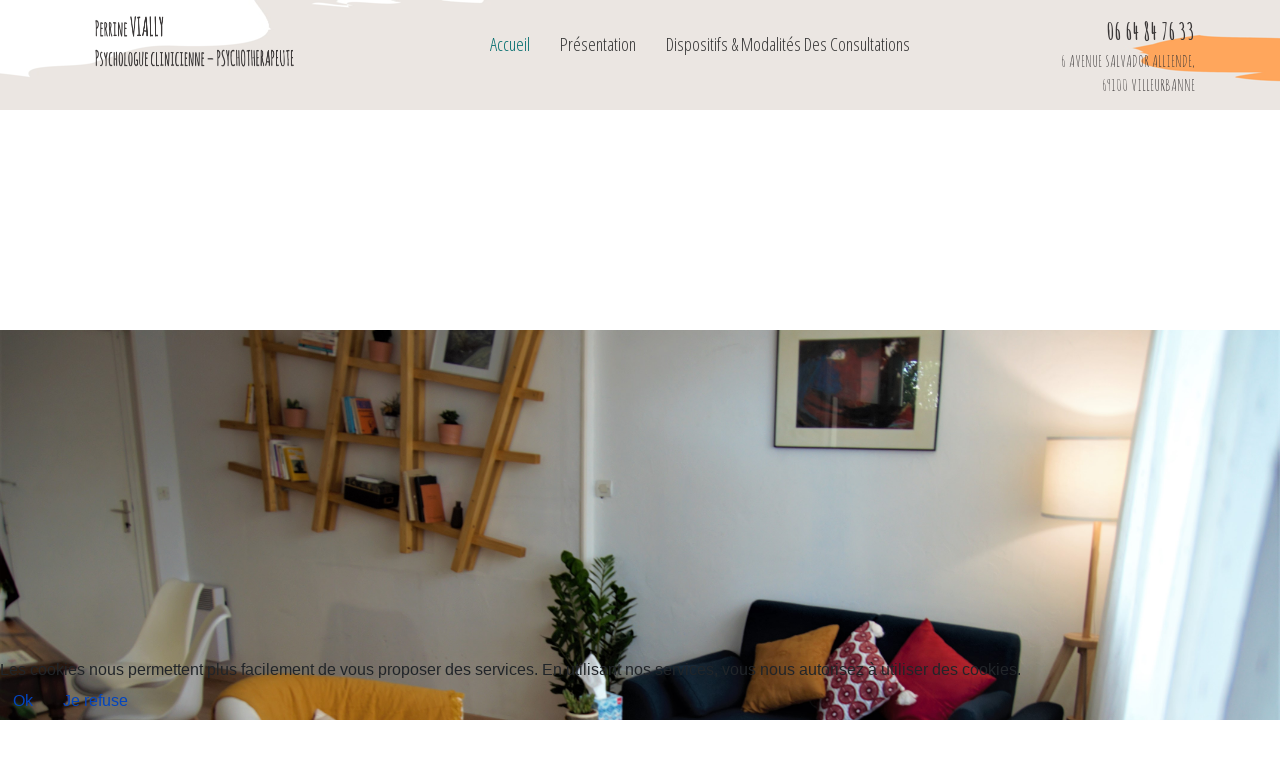

--- FILE ---
content_type: text/html; charset=utf-8
request_url: https://vially-psychologue.fr/
body_size: 10609
content:

<!doctype html>
<html lang="en">
    <head>
        <meta charset="utf-8">
        <meta name="viewport" content="width=device-width, initial-scale=1, shrink-to-fit=no">
        <link rel="canonical" href="https://vially-psychologue.fr/">
        <base href="https://vially-psychologue.fr/" />
	<meta http-equiv="content-type" content="text/html; charset=utf-8" />
	<meta name="description" content="Psychologue clinicienne de lyon" />
	<meta name="generator" content="Joomla! - Open Source Content Management" />
	<title>Accueil</title>
	<link href="/templates/shaper_stellar/images/favicon.ico" rel="shortcut icon" type="image/vnd.microsoft.icon" />
	<link href="/templates/shaper_stellar/favicon.ico" rel="shortcut icon" type="image/vnd.microsoft.icon" />
	<link href="/components/com_sppagebuilder/assets/css/font-awesome.min.css" rel="stylesheet" type="text/css" />
	<link href="/components/com_sppagebuilder/assets/css/animate.min.css" rel="stylesheet" type="text/css" />
	<link href="/components/com_sppagebuilder/assets/css/sppagebuilder.css" rel="stylesheet" type="text/css" />
	<link href="/components/com_sppagebuilder/assets/css/sppagecontainer.css" rel="stylesheet" type="text/css" />
	<link href="/components/com_sppagebuilder/assets/css/magnific-popup.css" rel="stylesheet" type="text/css" />
	<link href="//fonts.googleapis.com/css?family=Open+Sans+Condensed:100,100italic,200,200italic,300,300italic,400,400italic,500,500italic,600,600italic,700,700italic,800,800italic,900,900italic" rel="stylesheet" type="text/css" />
	<link href="//fonts.googleapis.com/css?family=Amatic+SC:100,100italic,200,200italic,300,300italic,400,400italic,500,500italic,600,600italic,700,700italic,800,800italic,900,900italic" rel="stylesheet" type="text/css" />
	<link href="//fonts.googleapis.com/css?family=Amatic SC:100,100i,300,300i,400,400i,500,500i,700,700i,900,900i&amp;subset=vietnamese" rel="stylesheet" type="text/css" />
	<link href="//fonts.googleapis.com/css?family=Open Sans Condensed:100,100i,300,300i,400,400i,500,500i,700,700i,900,900i&amp;subset=cyrillic-ext" rel="stylesheet" type="text/css" />
	<link href="//fonts.googleapis.com/css?family=Montserrat:100,100i,300,300i,400,400i,500,500i,700,700i,900,900i&amp;subset=latin-ext" rel="stylesheet" type="text/css" />
	<link href="/templates/shaper_stellar/css/bootstrap.min.css" rel="stylesheet" type="text/css" />
	<link href="/templates/shaper_stellar/css/font-awesome.min.css" rel="stylesheet" type="text/css" />
	<link href="/templates/shaper_stellar/css/stellar-icon.css" rel="stylesheet" type="text/css" />
	<link href="/templates/shaper_stellar/css/template.css" rel="stylesheet" type="text/css" />
	<link href="/templates/shaper_stellar/css/presets/default.css" rel="stylesheet" type="text/css" />
	<link href="/plugins/system/cookiehint/css/bw.css?32136381a5f4d54a6ca4272bdc722892" rel="stylesheet" type="text/css" />
	<style type="text/css">
.sp-page-builder .page-content #section-id-1563118952779{padding-top:50px;padding-right:0px;padding-bottom:50px;padding-left:0px;margin-top:0px;margin-right:0px;margin-bottom:0px;margin-left:0px;}#column-id-1563118952778{box-shadow:0 0 0 0 #fff;}#sppb-addon-1563118952782 {box-shadow:0 0 0 0 #ffffff;margin:0 0 30px 0;}@media (min-width:768px) and (max-width:991px) {#sppb-addon-1563118952782 {margin-top:0;margin-right:0;margin-bottom:20px;margin-left:0;}}@media (max-width:767px) {#sppb-addon-1563118952782 {margin-top:0;margin-right:0;margin-bottom:10px;margin-left:0;}}#sppb-addon-1563118952782 .sppb-empty-space {height:200px;}@media (min-width:768px) and (max-width:991px) {#sppb-addon-1563118952782 .sppb-empty-space {height:30px;}}@media (max-width:767px) {#sppb-addon-1563118952782 .sppb-empty-space {height:20px;}}.sp-page-builder .page-content #section-id-1558179865051{padding-top:150px;padding-right:0px;padding-bottom:150px;padding-left:0px;color:rgba(255, 255, 255, 1);background-image:url(/images/2019/05/18/cabinet.jpg);background-repeat:no-repeat;background-size:cover;background-attachment:scroll;background-position:50% 50%;}@media (min-width:768px) and (max-width:991px) { .sp-page-builder .page-content #section-id-1558179865051{padding-top:100px;padding-right:0px;padding-bottom:100px;padding-left:0px;} }@media (max-width:767px) { .sp-page-builder .page-content #section-id-1558179865051{padding-top:80px;padding-right:0px;padding-bottom:80px;padding-left:0px;} }#sppb-addon-1558180502644 {box-shadow:0 0 0 0 #ffffff;margin:0 0 30px 0;}@media (min-width:768px) and (max-width:991px) {#sppb-addon-1558180502644 {margin-top:0;margin-right:0;margin-bottom:20px;margin-left:0;}}@media (max-width:767px) {#sppb-addon-1558180502644 {margin-top:0;margin-right:0;margin-bottom:10px;margin-left:0;}}#sppb-addon-1558180502644 .sppb-empty-space {height:350px;}@media (min-width:768px) and (max-width:991px) {#sppb-addon-1558180502644 .sppb-empty-space {height:30px;}}@media (max-width:767px) {#sppb-addon-1558180502644 .sppb-empty-space {height:20px;}}.sp-page-builder .page-content #section-id-1563118952785{padding-top:150px;padding-right:0px;padding-bottom:150px;padding-left:0px;color:rgba(255, 255, 255, 1);background-image:url(/images/2019/05/18/cabinet.jpg);background-repeat:no-repeat;background-size:cover;background-attachment:scroll;background-position:50% 50%;}@media (min-width:768px) and (max-width:991px) { .sp-page-builder .page-content #section-id-1563118952785{padding-top:100px;padding-right:0px;padding-bottom:100px;padding-left:0px;} }@media (max-width:767px) { .sp-page-builder .page-content #section-id-1563118952785{padding-top:80px;padding-right:0px;padding-bottom:80px;padding-left:0px;} }#sppb-addon-1563118952787 {box-shadow:0 0 0 0 #ffffff;margin:0 0 30px 0;}@media (min-width:768px) and (max-width:991px) {#sppb-addon-1563118952787 {margin-top:0;margin-right:0;margin-bottom:20px;margin-left:0;}}@media (max-width:767px) {#sppb-addon-1563118952787 {margin-top:0;margin-right:0;margin-bottom:10px;margin-left:0;}}#sppb-addon-1563118952787 .sppb-empty-space {height:400px;}@media (min-width:768px) and (max-width:991px) {#sppb-addon-1563118952787 .sppb-empty-space {height:30px;}}@media (max-width:767px) {#sppb-addon-1563118952787 .sppb-empty-space {height:20px;}}.sp-page-builder .page-content #section-id-1558180502652{padding:50px 0px 50px 0px;margin:0px 0px 0px 0px;}#column-id-1558180502651{box-shadow:0 0 0 0 #fff;}#sppb-addon-1558180502655 {box-shadow:0 0 0 0 #ffffff;margin:0 0 30px 0;}@media (min-width:768px) and (max-width:991px) {#sppb-addon-1558180502655 {margin-top:0;margin-right:0;margin-bottom:20px;margin-left:0;}}@media (max-width:767px) {#sppb-addon-1558180502655 {margin-top:0;margin-right:0;margin-bottom:10px;margin-left:0;}}#sppb-addon-1558180502655 .sppb-empty-space {height:400px;}@media (min-width:768px) and (max-width:991px) {#sppb-addon-1558180502655 .sppb-empty-space {height:30px;}}@media (max-width:767px) {#sppb-addon-1558180502655 .sppb-empty-space {height:20px;}}.sp-page-builder .page-content #section-id-1554452252464{padding:67px 0px 50px 146px;margin:0px 0px 0px 0px;}#column-id-1554452252462{box-shadow:0 0 0 0 #fff;}#sppb-addon-1558452334019 {box-shadow:0 0 0 0 #ffffff;margin:0 0 30px 0;}@media (min-width:768px) and (max-width:991px) {#sppb-addon-1558452334019 {margin-top:0;margin-right:0;margin-bottom:20px;margin-left:0;}}@media (max-width:767px) {#sppb-addon-1558452334019 {margin-top:0;margin-right:0;margin-bottom:10px;margin-left:0;}}#sppb-addon-1558452334019 .sppb-empty-space {height:150px;}@media (min-width:768px) and (max-width:991px) {#sppb-addon-1558452334019 .sppb-empty-space {height:30px;}}@media (max-width:767px) {#sppb-addon-1558452334019 .sppb-empty-space {height:20px;}}#sppb-addon-1561651749942 {box-shadow:0 0 0 0 #ffffff;margin:0 0 30px 0;}@media (min-width:768px) and (max-width:991px) {#sppb-addon-1561651749942 {margin-top:0;margin-right:0;margin-bottom:20px;margin-left:0;}}@media (max-width:767px) {#sppb-addon-1561651749942 {margin-top:0;margin-right:0;margin-bottom:10px;margin-left:0;}}#column-id-1554452252463{box-shadow:0 0 0 0 #fff;}#sppb-addon-1554452885452 {box-shadow:0 0 0 0 #ffffff;margin:0 0 30px 0;}@media (min-width:768px) and (max-width:991px) {#sppb-addon-1554452885452 {margin-top:0;margin-right:0;margin-bottom:20px;margin-left:0;}}@media (max-width:767px) {#sppb-addon-1554452885452 {margin-top:0;margin-right:0;margin-bottom:10px;margin-left:0;}}#sppb-addon-1554452885452 .sppb-addon-content { font-family:Open Sans Condensed; }.sp-page-builder .page-content #section-id-1563118952790{padding:67px 0px 50px 9px;margin:0px 0px 0px 0px;}#column-id-1563118952791{box-shadow:0 0 0 0 #fff;}#sppb-addon-1563118952795 {box-shadow:0 0 0 0 #ffffff;margin:0 0 30px 0;}@media (min-width:768px) and (max-width:991px) {#sppb-addon-1563118952795 {margin-top:0;margin-right:0;margin-bottom:20px;margin-left:0;}}@media (max-width:767px) {#sppb-addon-1563118952795 {margin-top:0;margin-right:0;margin-bottom:10px;margin-left:0;}}#sppb-addon-1563118952795 .sppb-addon-content { font-family:Open Sans Condensed; }#sppb-addon-1563118952793 {box-shadow:0 0 0 0 #ffffff;margin:0 0 30px 0;}@media (min-width:768px) and (max-width:991px) {#sppb-addon-1563118952793 {margin-top:0;margin-right:0;margin-bottom:20px;margin-left:0;}}@media (max-width:767px) {#sppb-addon-1563118952793 {margin-top:0;margin-right:0;margin-bottom:10px;margin-left:0;}}.sp-page-builder .page-content #section-id-1554453067400{padding-top:50px;padding-right:0px;padding-bottom:50px;padding-left:0px;margin-top:0px;margin-right:0px;margin-bottom:0px;margin-left:0px;background-color:#eff6f6;}#column-id-1554453067399{box-shadow:0 0 0 0 #fff;}#sppb-addon-1554453067403 {box-shadow:0 0 0 0 #ffffff;margin:0 0 30px 0;}#sppb-addon-1554453067403 .sppb-addon-title {color:#006C6D;font-size:36px;line-height:36px;}@media (min-width:768px) and (max-width:991px) {#sppb-addon-1554453067403 {margin-top:0;margin-right:0;margin-bottom:20px;margin-left:0;}}@media (max-width:767px) {#sppb-addon-1554453067403 {margin-top:0;margin-right:0;margin-bottom:10px;margin-left:0;}}#sppb-addon-1554453067403 .sppb-addon-title { font-family:Amatic SC; }#sppb-addon-1554453067403 .sppb-addon-content { font-family:Open Sans Condensed; }#sppb-addon-1554453067403{ font-size:14px; }.sp-page-builder .page-content #section-id-1554453067404{padding-top:5px;padding-right:0px;padding-bottom:50px;padding-left:0px;margin-top:0px;margin-right:0px;margin-bottom:0px;margin-left:0px;}#column-id-1554453067405{box-shadow:0 0 0 0 #fff;}#sppb-addon-1554453067413 {box-shadow:0 0 0 0 #ffffff;margin:50 50 50 50;padding:50 50 50 50;}@media (min-width:768px) and (max-width:991px) {#sppb-addon-1554453067413 {margin-top:0;margin-right:0;margin-bottom:20px;margin-left:0;}}@media (max-width:767px) {#sppb-addon-1554453067413 {margin-top:0;margin-right:0;margin-bottom:10px;margin-left:0;}}#sppb-addon-1554453067413 .sppb-addon-content { font-family:Open Sans Condensed; }#sppb-addon-1554453067413{ font-size:14px;line-height:25px; }#sppb-addon-1554453067418 {box-shadow:0 0 0 0 #ffffff;margin:30 0 30px 0;}@media (min-width:768px) and (max-width:991px) {#sppb-addon-1554453067418 {margin-top:0;margin-right:0;margin-bottom:20px;margin-left:0;}}@media (max-width:767px) {#sppb-addon-1554453067418 {margin-top:0;margin-right:0;margin-bottom:10px;margin-left:0;}}#sppb-addon-1554453067418 .sppb-addon-content { font-family:Open Sans Condensed; }#sppb-addon-1554453067418{ font-size:14px;line-height:25px; }.sp-page-builder .page-content #section-id-1554453067423{padding:1px 0px 5px 0px;margin:0px 0px 0px 0px;}#column-id-1554453067424{box-shadow:0 0 0 0 #fff;}#sppb-addon-1554453067429 {box-shadow:0 0 0 0 #ffffff;margin:0 0 30px 0;}@media (min-width:768px) and (max-width:991px) {#sppb-addon-1554453067429 {margin-top:0;margin-right:0;margin-bottom:20px;margin-left:0;}}@media (max-width:767px) {#sppb-addon-1554453067429 {margin-top:0;margin-right:0;margin-bottom:10px;margin-left:0;}}#sppb-addon-1554453067429 .sppb-addon-content { font-family:Open Sans Condensed; }#sppb-addon-1554453067429{ font-size:14px; }.sp-page-builder .page-content #section-id-1557320637600{padding-top:1px;padding-right:0px;padding-bottom:50px;padding-left:6px;margin-top:0px;margin-right:0px;margin-bottom:0px;margin-left:0px;background-color:#eff6f6;}#column-id-1557320637597{box-shadow:0 0 0 0 #fff;}#sppb-addon-1557320637603 {box-shadow:0 0 0 0 #ffffff;margin:0 0 30px 0;}@media (min-width:768px) and (max-width:991px) {#sppb-addon-1557320637603 {margin-top:0;margin-right:0;margin-bottom:20px;margin-left:0;}}@media (max-width:767px) {#sppb-addon-1557320637603 {margin-top:0;margin-right:0;margin-bottom:10px;margin-left:0;}}#sppb-addon-1557320637606 {background-color:#dfeded;box-shadow:0 0 0 0 #ffffff;border-radius:30px;margin:0 0 30px 0;padding:10px 10px 10px 10px;}@media (min-width:768px) and (max-width:991px) {#sppb-addon-1557320637606 {margin-top:0;margin-right:0;margin-bottom:20px;margin-left:0;}}@media (max-width:767px) {#sppb-addon-1557320637606 {margin-top:0;margin-right:0;margin-bottom:10px;margin-left:0;}}#sppb-addon-1557320637606 .sppb-addon-content { font-family:Open Sans Condensed; }#sppb-addon-1557320637606{ font-size:14px; }#column-id-1557320637598{box-shadow:0 0 0 0 #fff;}#sppb-addon-1557320637609 {box-shadow:0 0 0 0 #ffffff;margin:0 0 30px 0;}@media (min-width:768px) and (max-width:991px) {#sppb-addon-1557320637609 {margin-top:0;margin-right:0;margin-bottom:20px;margin-left:0;}}@media (max-width:767px) {#sppb-addon-1557320637609 {margin-top:0;margin-right:0;margin-bottom:10px;margin-left:0;}}#sppb-addon-1557320637612 {background-color:#dfeded;box-shadow:0 0 0 0 #ffffff;border-radius:30px;margin:0 0 30px 0;padding:10px 10px 10px 10px;}@media (min-width:768px) and (max-width:991px) {#sppb-addon-1557320637612 {margin-top:0;margin-right:0;margin-bottom:20px;margin-left:0;}}@media (max-width:767px) {#sppb-addon-1557320637612 {margin-top:0;margin-right:0;margin-bottom:10px;margin-left:0;}}#sppb-addon-1557320637612 .sppb-addon-content { font-family:Open Sans Condensed; }#sppb-addon-1557320637612{ font-size:15px; }#column-id-1557320637599{box-shadow:0 0 0 0 #fff;}#sppb-addon-1557320637615 {box-shadow:0 0 0 0 #ffffff;margin:0 0 30px 0;}@media (min-width:768px) and (max-width:991px) {#sppb-addon-1557320637615 {margin-top:0;margin-right:0;margin-bottom:20px;margin-left:0;}}@media (max-width:767px) {#sppb-addon-1557320637615 {margin-top:0;margin-right:0;margin-bottom:10px;margin-left:0;}}#sppb-addon-1557320637624 {background-color:#dfeded;box-shadow:0 0 0 0 #ffffff;border-radius:30px;margin:0 0 30px 0;padding:10px 10px 10px 10px;}@media (min-width:768px) and (max-width:991px) {#sppb-addon-1557320637624 {margin-top:0;margin-right:0;margin-bottom:20px;margin-left:0;}}@media (max-width:767px) {#sppb-addon-1557320637624 {margin-top:0;margin-right:0;margin-bottom:10px;margin-left:0;}}#sppb-addon-1557320637624 .sppb-addon-content { font-family:Open Sans Condensed; }#sppb-addon-1557320637624{ font-size:14px; }.sp-page-builder .page-content #section-id-1558182624374{padding-top:50px;padding-right:0px;padding-bottom:50px;padding-left:0px;margin-top:0px;margin-right:0px;margin-bottom:0px;margin-left:0px;}#column-id-1558182624372{box-shadow:0 0 0 0 #fff;}#sppb-addon-1558182624377 {box-shadow:0 0 0 0 #ffffff;margin:0 0 30px 0;}@media (min-width:768px) and (max-width:991px) {#sppb-addon-1558182624377 {margin-top:0;margin-right:0;margin-bottom:20px;margin-left:0;}}@media (max-width:767px) {#sppb-addon-1558182624377 {margin-top:0;margin-right:0;margin-bottom:10px;margin-left:0;}}#sppb-addon-1558182624387 {box-shadow:0 0 0 0 #ffffff;margin:0 0 30px 0;}@media (min-width:768px) and (max-width:991px) {#sppb-addon-1558182624387 {margin-top:0;margin-right:0;margin-bottom:20px;margin-left:0;}}@media (max-width:767px) {#sppb-addon-1558182624387 {margin-top:0;margin-right:0;margin-bottom:10px;margin-left:0;}}#sppb-addon-1558182624387 .sppb-addon-image-overlay{background-color:rgba(119, 219, 31, .5);}#column-id-1558182624373{box-shadow:0 0 0 0 #fff;}#sppb-addon-1558182624384 {box-shadow:0 0 0 0 #ffffff;margin:0 0 30px 0;}@media (min-width:768px) and (max-width:991px) {#sppb-addon-1558182624384 {margin-top:0;margin-right:0;margin-bottom:20px;margin-left:0;}}@media (max-width:767px) {#sppb-addon-1558182624384 {margin-top:0;margin-right:0;margin-bottom:10px;margin-left:0;}}#sppb-addon-1558182624380 {box-shadow:0 0 0 0 #ffffff;margin:0 0 30px 0;}@media (min-width:768px) and (max-width:991px) {#sppb-addon-1558182624380 {margin-top:0;margin-right:0;margin-bottom:20px;margin-left:0;}}@media (max-width:767px) {#sppb-addon-1558182624380 {margin-top:0;margin-right:0;margin-bottom:10px;margin-left:0;}}#sppb-addon-1558182624390 {box-shadow:0 0 0 0 #ffffff;margin:0 0 30px 0;}@media (min-width:768px) and (max-width:991px) {#sppb-addon-1558182624390 {margin-top:0;margin-right:0;margin-bottom:20px;margin-left:0;}}@media (max-width:767px) {#sppb-addon-1558182624390 {margin-top:0;margin-right:0;margin-bottom:10px;margin-left:0;}}#sppb-addon-1558182624390 .sppb-addon-image-overlay{background-color:rgba(119, 219, 31, .5);}h1{font-family: 'Amatic SC', sans-serif;font-size: 32px;font-weight: 700;}
h2{font-family: 'Amatic SC', sans-serif;font-size: 24px;font-weight: 700;}
h3{font-family: 'Open Sans Condensed', sans-serif;font-size: 18px;font-weight: 700;}
h4{font-family: 'Montserrat', sans-serif;font-size: 32px;font-weight: 800;}
.sp-megamenu-parent > li > a, .sp-megamenu-parent > li > span, .sp-megamenu-parent .sp-dropdown li.sp-menu-item > a{font-family: 'Open Sans Condensed', sans-serif;font-size: 18px;font-weight: 300;}
.logo-image {height:80px;}#sp-header{ background-image:url("/images/bandeau-.png"); }#redim-cookiehint-bottom {position: fixed; z-index: 99999; left: 0px; right: 0px; bottom: 0px; top: auto !important;}
	</style>
	<script type="application/json" class="joomla-script-options new">{"csrf.token":"c190c03d18c06156d4b10f631b553676","system.paths":{"root":"","base":""}}</script>
	<script src="/media/jui/js/jquery.min.js?32136381a5f4d54a6ca4272bdc722892" type="text/javascript"></script>
	<script src="/media/jui/js/jquery-noconflict.js?32136381a5f4d54a6ca4272bdc722892" type="text/javascript"></script>
	<script src="/media/jui/js/jquery-migrate.min.js?32136381a5f4d54a6ca4272bdc722892" type="text/javascript"></script>
	<script src="/components/com_sppagebuilder/assets/js/jquery.parallax.js" type="text/javascript"></script>
	<script src="/components/com_sppagebuilder/assets/js/sppagebuilder.js" type="text/javascript"></script>
	<script src="/components/com_sppagebuilder/assets/js/jquery.magnific-popup.min.js" type="text/javascript"></script>
	<script src="/templates/shaper_stellar/js/popper.min.js" type="text/javascript"></script>
	<script src="/templates/shaper_stellar/js/bootstrap.min.js" type="text/javascript"></script>
	<script src="/templates/shaper_stellar/js/main.js" type="text/javascript"></script>
	<script src="/media/system/js/core.js?32136381a5f4d54a6ca4272bdc722892" type="text/javascript"></script>
	<script type="text/javascript">
;(function ($) {
	$.ajaxSetup({
		headers: {
			'X-CSRF-Token': Joomla.getOptions('csrf.token')
		}
	});
})(jQuery);template="shaper_stellar";
	</script>
	<meta property="og:title" content="Accueil" />
	<meta property="og:type" content="website" />
	<meta property="og:url" content="https://vially-psychologue.fr/" />
	<meta property="og:site_name" content="Vially psychologue" />
	<meta name="twitter:card" content="summary" />
	<meta name="twitter:site" content="Vially psychologue" />
    </head>
    <body class="site helix-ultimate com-sppagebuilder view-page layout-default task-none itemid-101 fr-fr ltr sticky-header layout-fluid offcanvas-init offcanvs-position-left">
    
    <div class="body-wrapper">
        <div class="body-innerwrapper">
                        <header id="sp-header"><div class="container"><div class="container-inner"><div class="row"><div id="sp-logo" class="col-lg-3 "><div class="sp-column "><a id="offcanvas-toggler" class="offcanvas-toggler-left d-block d-lg-none" href="#"><span class="fa fa-bars"></span></a><div class="logo"><a href="/"><img class="logo-image d-none d-lg-inline-block" src="/images/logov7.png" alt="Vially psychologue"><img class="logo-image-phone d-inline-block d-lg-none" src="/images/logomob3.png" alt="Vially psychologue"></a></div></div></div><div id="sp-menu" class="col-lg-6 d-none d-sm-block"><div class="sp-column "><nav class="sp-megamenu-wrapper" role="navigation"><ul class="sp-megamenu-parent menu-animation-fade-up d-none d-lg-block"><li class="sp-menu-item current-item active"><a  href="/index.php" >Accueil</a></li><li class="sp-menu-item"><a  href="/index.php/presentation" >Présentation</a></li><li class="sp-menu-item"><a  href="/index.php/dispositifs-modalites-des-consultation" >Dispositifs &amp; Modalités des consultations</a></li></ul></nav></div></div><div id="sp-position8" class="col-lg-3 d-none d-sm-none d-md-none d-lg-block"><div class="sp-column "><div class="sp-module "><div class="sp-module-content">

<div class="custom"  >
	<p style="color: #000000; font-family: 'Amatic SC'; font-style: normal; font-weight: normal; letter-spacing: normal; text-indent: 0px; text-transform: none; white-space: normal; word-spacing: 0px; text-decoration: none; margin-top: 0pt; margin-bottom: 0pt; margin-left: 0in; text-align: right; direction: ltr; unicode-bidi: embed;"><span style="font-size: 18pt; font-family: 'Amatic SC'; color: #3b3838; font-weight: bold;">06 64 84 76 33</span></p>
<p style="color: #000000; font-family: 'Amatic SC'; font-style: normal; font-weight: normal; letter-spacing: normal; text-indent: 0px; text-transform: none; white-space: normal; word-spacing: 0px; text-decoration: none; margin-top: 0pt; margin-bottom: 0pt; margin-left: 0in; text-align: right; direction: ltr; unicode-bidi: embed;"><span style="font-size: 12pt; font-family: 'Amatic SC'; color: #3b3838;">6 AVENUE SALVADOR ALLIENDE, <br />69100 VILLEURBANNE</span></p></div>
</div></div></div></div></div></div></div></header><section id="sp-section-2"class=" d-none d-sm-none d-md-none d-lg-block"><div class="row"><div id="sp-title" class="col-lg-12 "><div class="sp-column "></div></div></div></section><section id="sp-main-body"><div class="row"><main id="sp-component" class="col-lg-12 " role="main"><div class="sp-column "><div id="system-message-container">
	</div>

<div id="sp-page-builder" class="sp-page-builder  page-1">

	
	<div class="page-content">
				<section id="section-id-1563118952779" class="sppb-section  sppb-hidden-md sppb-hidden-lg" ><div class="sppb-row-overlay"></div><div class="sppb-row-container"><div class="sppb-row"><div class="sppb-col-md-12" id="column-wrap-id-1563118952778"><div id="column-id-1563118952778" class="sppb-column" ><div class="sppb-column-addons"><div id="sppb-addon-1563118952782" class="clearfix" ><div class="sppb-empty-space  clearfix"></div></div></div></div></div></div></div></section><section id="section-id-1558179865051" class="sppb-section  sppb-hidden-sm sppb-hidden-xs" ><div class="sppb-row-overlay"></div><div class="sppb-row-container"><div class="sppb-row"><div class="sppb-col-md-12" id="column-wrap-id-1558179865071"><div id="column-id-1558179865071" class="sppb-column" ><div class="sppb-column-addons"><div id="sppb-addon-1558180502644" class="clearfix" ><div class="sppb-empty-space  clearfix"></div></div></div></div></div></div></div></section><section id="section-id-1563118952785" class="sppb-section  sppb-hidden-md sppb-hidden-lg" ><div class="sppb-row-overlay"></div><div class="sppb-row-container"><div class="sppb-row"><div class="sppb-col-md-12" id="column-wrap-id-1563118952786"><div id="column-id-1563118952786" class="sppb-column" ><div class="sppb-column-addons"><div id="sppb-addon-1563118952787" class="clearfix" ><div class="sppb-empty-space  clearfix"></div></div></div></div></div></div></div></section><section id="section-id-1558180502652" class="sppb-section  sppb-hidden-md sppb-hidden-lg sppb-hidden-sm sppb-hidden-xs" ><div class="sppb-row-overlay"></div><div class="sppb-row-container"><div class="sppb-row"><div class="sppb-col-md-12" id="column-wrap-id-1558180502651"><div id="column-id-1558180502651" class="sppb-column" ><div class="sppb-column-addons"><div id="sppb-addon-1558180502655" class="clearfix" ><div class="sppb-empty-space  clearfix"></div></div></div></div></div></div></div></section><section id="section-id-1554452252464" class="sppb-section  sppb-hidden-sm sppb-hidden-xs" ><div class="sppb-row-overlay"></div><div class="sppb-row-container"><div class="sppb-row"><div class="sppb-col-md-3" id="column-wrap-id-1554452252462"><div id="column-id-1554452252462" class="sppb-column" ><div class="sppb-column-addons"><div id="sppb-addon-1558452334019" class="clearfix" ><div class="sppb-empty-space  clearfix"></div></div><div id="sppb-addon-1561651749942" class="clearfix" ><div class="sppb-addon sppb-addon-single-image sppb-text-center "><div class="sppb-addon-content"><div class="sppb-addon-single-image-container"><img class="sppb-img-responsive" src="/images/2019/06/27/perrine2.png" alt="Image" title=""></div></div></div></div></div></div></div><div class="sppb-col-md-9" id="column-wrap-id-1554452252463"><div id="column-id-1554452252463" class="sppb-column" ><div class="sppb-column-addons"><div id="sppb-addon-1554452885452" class="clearfix" ><div class="sppb-addon sppb-addon-text-block 0  "><div class="sppb-addon-content"><h1></h1>
<h1 style="color: #006c6d; text-align: right;"><img src="/images/guillemet3.png" alt="guillemet3" width="158" height="101" style="float: left;" /><br style="clear: none;" /></h1>
<h1 style="color: #006c6d; text-align: left;"><span style="font-size: 36pt;">Bonjour et bienvenue,</span></h1>
<p>&nbsp;<strong><span style="font-size: 14pt;"><em>Vous pensez à consulter un psychologue ou un psychothérapeute.</em></span></strong></p>
<p style="color: #383633; text-align: justify;"><span style="font-size: 14pt;"><em>Chacun peut avoir quelque chose à comprendre, dire ou changer dans son histoire personnelle, se trouver face à des éléments qui questionnent, avoir besoin d'un espace pour soi ou pour exprimer des vécus trop intimes pour être partagés avec ses proches.&nbsp;</em></span></p>
<p style="color: #383633; text-align: justify;"><span style="font-size: 14pt;"><em>Psychologue clinicienne, je me propose d’accueillir toute personne, <strong>enfant, adolescent, adulte</strong>, ainsi que les <strong>couples</strong> et <strong>familles</strong> désirant bénéficier d’un <strong>soutien psychologique ponctuel</strong> ou souhaitant être accompagnée dans une <strong>démarche psychothérapique au long cours.</strong></em></span></p>
<p style="color: #383633; text-align: justify;"><span style="font-size: 14pt;"><em>Je vous reçois <strong>sur rendez-vous</strong> dans un <strong>cabinet pluridisciplinaire</strong> que je partage avec un médecin généraliste à <strong>Villeurbanne</strong>, dans le <strong>quartier du Tonkin</strong>, près du <strong>parc de la Tête d’Or.</strong>&nbsp;</em></span></p>
<p style="color: #383633; text-align: justify;"><span style="font-size: 14pt;"><em>Dans un cadre <strong>confidentiel</strong>, je vous offre un espace d’écoute <strong>bienveillante, empathique et sans jugement</strong> afin de vous aider dans la compréhension de ce qui vous interroge ou ce qui fait souffrance pour vous. Je travaille essentiellement <strong>à partir de la parole</strong>, parfois avec d'autres supports selon l'âge et la problématique qui se dégage, comme par exemple le jeu ou le dessin pour les enfants.</em></span></p>
<p style="color: #383633; text-align: justify;"><span style="font-size: 14pt;"><em>Ce site a pour objectif de vous présenter ma pratique afin que vous puissiez apprécier son adéquation à vos besoins.</em></span></p>
<p style="color: #383633; text-align: justify;"><span style="font-size: 14pt;"><em>Au plaisir de vous rencontrer,</em></span></p>
<p><img src="/images/signature5.png" alt="signature5" style="float: right;" /></p></div></div></div></div></div></div></div></div></section><section id="section-id-1563118952790" class="sppb-section  sppb-hidden-md sppb-hidden-lg" ><div class="sppb-row-overlay"></div><div class="sppb-row-container"><div class="sppb-row"><div class="sppb-col-md-12" id="column-wrap-id-1563118952791"><div id="column-id-1563118952791" class="sppb-column" ><div class="sppb-column-addons"><div id="sppb-addon-1563118952795" class="clearfix" ><div class="sppb-addon sppb-addon-text-block 0  "><div class="sppb-addon-content"><h1></h1>
<h1 style="color: #006c6d; text-align: right;"><img src="/images/guillemet3.png" alt="guillemet3" width="158" height="101" style="float: left;" /><br style="clear: none;" /></h1>
<h1 style="color: #006c6d; text-align: left;"><span style="font-size: 36pt;">Bonjour et bienvenue,</span></h1>
<p>&nbsp;<strong><span style="font-size: 14pt;"><em>Vous pensez à consulter un psychologue ou un psychothérapeute.</em></span></strong></p>
<p style="color: #383633; text-align: justify;"><span style="font-size: 14pt;"><em>Chacun peut avoir quelque chose à comprendre, dire ou changer dans son histoire personnelle, se trouver face à des éléments qui questionnent, avoir besoin d'un espace pour soi ou pour exprimer des vécus trop intimes pour être partagés avec ses proches.&nbsp;</em></span></p>
<p style="color: #383633; text-align: justify;"><span style="font-size: 14pt;"><em>Psychologue clinicienne, je me propose d’accueillir toute personne, <strong>enfant, adolescent, adulte</strong>, ainsi que les <strong>couples</strong> et <strong>familles</strong> désirant bénéficier d’un <strong>soutien psychologique ponctuel</strong> ou souhaitant être accompagnée dans une <strong>démarche psychothérapique au long cours.</strong></em></span></p>
<p style="color: #383633; text-align: justify;"><span style="font-size: 14pt;"><em>Je vous reçois <strong>sur rendez-vous</strong> dans un <strong>cabinet pluridisciplinaire</strong> que je partage avec un médecin généraliste à <strong>Villeurbanne</strong>, dans le <strong>quartier du Tonkin</strong>, près du <strong>parc de la Tête d’Or.</strong>&nbsp;</em></span></p>
<p style="color: #383633; text-align: justify;"><span style="font-size: 14pt;"><em>Dans un cadre <strong>confidentiel</strong>, je vous offre un espace d’écoute <strong>bienveillante, empathique et sans jugement</strong> afin de vous aider dans la compréhension de ce qui vous interroge ou ce qui fait souffrance pour vous. Je travaille essentiellement <strong>à partir de la parole</strong>, parfois avec d'autres supports selon l'âge et la problématique qui se dégage, comme par exemple le jeu ou le dessin pour les enfants.</em></span></p>
<p style="color: #383633; text-align: justify;"><span style="font-size: 14pt;"><em>Ce site a pour objectif de vous présenter ma pratique afin que vous puissiez apprécier son adéquation à vos besoins.</em></span></p>
<p style="color: #383633; text-align: justify;"><span style="font-size: 14pt;"><em>Au plaisir de vous rencontrer,</em></span></p>
<p><img src="/images/signature5.png" alt="signature5" style="float: right;" /></p></div></div></div><div id="sppb-addon-1563118952793" class="clearfix" ><div class="sppb-addon sppb-addon-single-image sppb-text-center "><div class="sppb-addon-content"><div class="sppb-addon-single-image-container"><img class="sppb-img-responsive" src="/images/2019/06/27/perrine2.png" alt="Image" title=""></div></div></div></div></div></div></div></div></div></section><section id="section-id-1554453067400" class="sppb-section " ><div class="sppb-row-overlay"></div><div class="sppb-row-container"><div class="sppb-row"><div class="sppb-col-md-12" id="column-wrap-id-1554453067399"><div id="column-id-1554453067399" class="sppb-column" ><div class="sppb-column-addons"><div id="sppb-addon-1554453067403" class="clearfix" ><div class="sppb-addon sppb-addon-text-block 0  "><h1 class="sppb-addon-title">INDICATIONS</h1><div class="sppb-addon-content"><p style="color: #383633; text-align: justify;"><span style="font-size: 14pt;">Le souhait de consulter&nbsp;un psychologue peut se présenter à tout moment et à tout âge de la vie. Les éléments déclencheurs et&nbsp;les manifestations peuvent être variés mais ont généralement pour point commun de générer une&nbsp;<strong>souffrance psychique</strong>&nbsp;chez l’individu qui initie cette démarche. Il peut s’agir par exemple&nbsp;:&nbsp;&nbsp;</span></p></div></div></div><div id="section-id-1554453067404" class="sppb-section " ><div class="sppb-row-overlay"></div><div class="sppb-container-inner"><div class="sppb-row"><div class="sppb-col-md-6" id="column-wrap-id-1554453067405"><div id="column-id-1554453067405" class="sppb-column" ><div class="sppb-column-addons"><div id="sppb-addon-1554453067413" class="clearfix" ><div class="sppb-addon sppb-addon-text-block 0 sppb-text-left "><div class="sppb-addon-content"><p style="text-align: justify;"><span style="font-size: 14pt;"></span></p>
<ul style="list-style-type: disc; text-align: justify;">
<li><span style="font-size: 14pt;"><strong>D<span style="color: #000000;">'évènements de vie difficiles à surmonter</span></strong> (maladie, veillissement, handicap, désir d'enfant, coming-out...), parfois <strong>en lien avec la sphère professionnelle</strong> (entrée dans la vie active, changement de poste, réorganisation, réorientation, licenciement, épuisement) ou <strong>familiale</strong> (conflits conjugaux, séparations, rupture sentimentale ou familiale, deuil ou maladie d'un proche, difficulté à concevoir un enfant, difficultés liées à la parentalité ou au mal-être de son enfant)</span></li>
</ul>
<p style="text-align: justify;"><span style="font-size: 14pt;"></span></p>
<ul style="list-style-type: disc; text-align: justify;">
<li><span style="font-size: 14pt;">D'une appréhension importante au moment de la <strong>construction d'un projet</strong> (là encore, professionnel ou personnel)</span></li>
</ul>
<p style="text-align: justify;"><span style="font-size: 14pt;"></span></p></div></div></div></div></div></div><div class="sppb-col-md-6" id="column-wrap-id-1554453067408"><div id="column-id-1554453067408" class="sppb-column" ><div class="sppb-column-addons"><div id="sppb-addon-1554453067418" class="clearfix" ><div class="sppb-addon sppb-addon-text-block 0  "><div class="sppb-addon-content"><p style="text-align: justify;"><span style="font-size: 14pt;"></span></p>
<ul style="text-align: justify;">
<li><span style="color: #383633; font-size: 14pt;">De <strong>difficultés ou d’échecs qui se répètent</strong> dans la vie affective, familiale, sociale, professionnelle, scolaire</span></li>
</ul>
<p style="text-align: justify;"><span style="font-size: 14pt;"></span></p>
<ul style="text-align: justify;">
<li><span style="color: #383633; font-size: 14pt;"><strong>D’états psychiques ou de symptômes envahissants</strong> (état anxieux ou dépressif, phobies, idées obsédantes ou T.O.C., conduites addictives, troubles alimentaires, du sommeil, sexuels)</span></li>
</ul>
<p style="text-align: justify;"><span style="font-size: 14pt;"></span></p>
<ul>
<li style="text-align: justify;"><span style="color: #383633; font-size: 14pt;">De <strong>troubles psychosomatiques,</strong> c’est-à-dire des manifestations somatiques de problèmes psychiques (comme par exemple ulcère de stress, maux de gorge, de tête, de dos, nausées, problèmes cutanés…)</span></li>
</ul></div></div></div></div></div></div></div></div></div><div id="section-id-1554453067423" class="sppb-section " ><div class="sppb-row-overlay"></div><div class="sppb-container-inner"><div class="sppb-row"><div class="sppb-col-md-12" id="column-wrap-id-1554453067424"><div id="column-id-1554453067424" class="sppb-column" ><div class="sppb-column-addons"><div id="sppb-addon-1554453067429" class=" sppb-wow fadeIn clearfix"  data-sppb-wow-duration="500ms" data-sppb-wow-delay="500ms" ><div class="sppb-addon sppb-addon-text-block 0 sppb-text-center "><div class="sppb-addon-content"><p style="color: #000000; font-family: -webkit-standard; font-style: normal; font-weight: normal; letter-spacing: normal; text-indent: 0px; text-transform: none; white-space: normal; word-spacing: 0px; text-decoration: none; margin-top: 0pt; margin-bottom: 0pt; margin-left: 0in; direction: ltr; unicode-bidi: embed; text-align: center; padding-left: 540px;"><img src="/images/_spmedia_thumbs/icons8-partage-didée-50.png" alt="icons8 partage didée 50" /><span style="font-size: 14pt; font-family: 'Open Sans Condensed Light'; color: #464342; font-weight: bold;"></span></p>
<p>&nbsp;</p>
<p style="color: #383633; text-align: center;"><span style="font-size: 14pt;"><strong>Dans certaines de ces situations, le travail pourra nécessiter un suivi parallèle avec un médecin ou autre praticien.</strong></span></p></div></div></div></div></div></div></div></div></div></div></div></div></div></div></section><section id="section-id-1557320637600" class="sppb-section " ><div class="sppb-row-overlay"></div><div class="sppb-row-container"><div class="sppb-row"><div class="sppb-col-md-4" id="column-wrap-id-1557320637597"><div id="column-id-1557320637597" class="sppb-column" ><div class="sppb-column-addons"><div id="sppb-addon-1557320637603" class="clearfix" ><div class="sppb-addon sppb-addon-single-image sppb-text-center "><div class="sppb-addon-content"><div class="sppb-addon-single-image-container"><img class="sppb-img-responsive" src="/images/2019/04/05/bebe.png" alt="Image" title=""></div></div></div></div><div id="sppb-addon-1557320637606" class="clearfix" ><div class="sppb-addon sppb-addon-text-block 0  "><div class="sppb-addon-content"><h2 style="margin-top: 0px; margin-bottom: 0.5rem; font-family: 'Amatic SC', sans-serif; line-height: 1.2; color: #366d00; font-size: 24px; font-style: normal; letter-spacing: normal; text-indent: 0px; text-transform: none; white-space: normal; word-spacing: 0px; text-decoration: none; text-align: center;"><span style="font-size: 24pt;">LE BÉBÉ ET SES PARENTS</span></h2>
<p style="margin-top: 0px; margin-bottom: 1rem; font-family: 'Open Sans Condensed'; font-size: 14px; font-style: normal; font-weight: 300; letter-spacing: normal; text-indent: 0px; text-transform: none; white-space: normal; word-spacing: 0px; text-decoration: none; color: #383633; text-align: justify;"><span style="font-size: 14pt;">La périnatalité est une période riche de nombreux changements pour chacun et pour la famille. Elle <strong>peut</strong> parfois être mise à mal par des circonstances particulières.&nbsp;La difficulté de concevoir un enfant, la grossesse, le contexte de la naissance, la rencontre avec le bébé, l’annonce d’une maladie ou d’un handicap, l’accès à la parentalité, le baby blues, la dépression du post partum&nbsp;sont autant de moments particuliers parfois déstabilisants, éprouvants.</span></p>
<p style="margin-top: 0px; margin-bottom: 1rem; font-family: 'Open Sans Condensed'; font-size: 14px; font-style: normal; letter-spacing: normal; text-indent: 0px; text-transform: none; white-space: normal; word-spacing: 0px; text-decoration: none; color: #383633; text-align: justify;"><span style="font-size: 14pt;">Face à de tels bouleversements, une consultation ou un suivi psychothérapeutique peut être nécessaire&nbsp;:&nbsp;<b>avoir un espace de parole pour exprimer ses vécus, prendre le temps de réfléchir à ce qui se passe, d’observer et rencontrer son bébé...</b> C’est ce que propose la&nbsp;<strong>consultation d’accompagnement périnatal.</strong></span></p></div></div></div></div></div></div><div class="sppb-col-md-4" id="column-wrap-id-1557320637598"><div id="column-id-1557320637598" class="sppb-column" ><div class="sppb-column-addons"><div id="sppb-addon-1557320637609" class="clearfix" ><div class="sppb-addon sppb-addon-single-image sppb-text-center "><div class="sppb-addon-content"><div class="sppb-addon-single-image-container"><img class="sppb-img-responsive" src="/images/2019/04/05/enfant.png" alt="Image" title=""></div></div></div></div><div id="sppb-addon-1557320637612" class="clearfix" ><div class="sppb-addon sppb-addon-text-block 0  "><div class="sppb-addon-content"><h2 style="margin-top: 0px; margin-bottom: 0.5rem; font-family: 'Amatic SC', sans-serif; line-height: 1.2; color: #006c6d; font-size: 32px; font-style: normal; letter-spacing: normal; text-indent: 0px; text-transform: none; white-space: normal; word-spacing: 0px; text-decoration: none; text-align: center;"><span style="font-size: 24pt; color: #366d00;">L’ENFANT</span></h2>
<p style="margin-top: 0px; margin-bottom: 1rem; font-family: 'Open Sans Condensed'; font-size: 14px; font-style: normal; font-weight: 300; letter-spacing: normal; text-indent: 0px; text-transform: none; white-space: normal; word-spacing: 0px; text-decoration: none; color: #383633; text-align: justify;"><span style="font-size: 14pt;">Grandir engage des évolutions physiologiques et psychiques complexes. En appui sur son environnement, l’enfant traverse de nombreuses étapes dans sa construction individuelle. Il est également sensible aux évolutions de son environnement familial, dont il est dépendant (naissance, divorce, déménagement, décès, recomposition de la famille, par exemple). Tout ceci l’affecte, parfois l’inquiète ou le met en difficulté.</span></p>
<p style="margin-top: 0px; margin-bottom: 1rem; font-family: 'Open Sans Condensed'; font-size: 14px; font-style: normal; letter-spacing: normal; text-indent: 0px; text-transform: none; white-space: normal; word-spacing: 0px; text-decoration: none; color: #383633; text-align: justify;"><span style="font-size: 14pt;">Un enfant peut dire que quelque chose ne va pas, mais le plus souvent il le manifeste dans des&nbsp;<strong>comportements</strong> à l’école, dans la famille, avec les autres. Il peut s’agir par exemple de&nbsp;troubles du sommeil, de l’alimentation, du langage ou de l’apprentissage, de troubles relationnels, d’une absence ou d’un arrêt du jeu, d’énurésie ou d’encoprésie, d’agitation, d’agressivité, d’inhibition, d’isolement ou encore de somatisations.&nbsp;</span></p>
<p style="margin-top: 0px; margin-bottom: 1rem; font-family: 'Open Sans Condensed'; font-size: 14px; font-style: normal; letter-spacing: normal; text-indent: 0px; text-transform: none; white-space: normal; word-spacing: 0px; text-decoration: none; color: #383633; text-align: justify;"><span style="font-size: 14pt;">Lorsque ces troubles s'intensifient et <strong>s'installent dans le temps<span style="font-weight: 300;">,</span></strong> ils peuvent venir signifier que l’enfant est en difficulté et peut avoir besoin d'aide. Une&nbsp;<strong>psychothérapie</strong> peut alors être nécessaire afin de<b>&nbsp;démêler la situation</b> et&nbsp;<b>soutenir les processus psychiques</b> impliqués dans la construction de la personnalité de l’enfant.</span></p></div></div></div></div></div></div><div class="sppb-col-md-4" id="column-wrap-id-1557320637599"><div id="column-id-1557320637599" class="sppb-column" ><div class="sppb-column-addons"><div id="sppb-addon-1557320637615" class="clearfix" ><div class="sppb-addon sppb-addon-single-image sppb-text-center "><div class="sppb-addon-content"><div class="sppb-addon-single-image-container"><img class="sppb-img-responsive" src="/images/2019/04/05/ado.png" alt="Image" title=""></div></div></div></div><div id="sppb-addon-1557320637624" class="clearfix" ><div class="sppb-addon sppb-addon-text-block 0  "><div class="sppb-addon-content"><h2 style="margin-top: 0px; margin-bottom: 0.5rem; font-family: 'Amatic SC', sans-serif; line-height: 1.2; color: #006c6d; font-size: 32px; font-style: normal; letter-spacing: normal; text-indent: 0px; text-transform: none; white-space: normal; word-spacing: 0px; text-decoration: none; text-align: center;"><span style="font-size: 24pt; color: #366d00;">L’ADOLESCENT</span></h2>
<p style="text-align: justify;"><span style="font-size: 14pt;">A l’adolescence, les relations à l’autre (pairs, parents, adultes), à soi et au monde évoluent, le corps change, les questions identitaires se multiplient, la personnalité s’affirme.&nbsp;Il s’agit d’une période mouvante d’expérimentations et de découvertes au cours de laquelle le jeune peut être confronté à des doutes, des bouleversements, des conflits.&nbsp;</span></p>
<p style="text-align: justify;"><span style="font-size: 14pt;">La&nbsp;verbalisation de ce qui se passe n’étant pas toujours possible, l’expression du mal être ou de la souffrance psychique pourra parfois prendre différentes formes&nbsp;telles que des difficultés relationnelles, intrafamiliales ou scolaires, voir une déscolarisation, une anxiété, une phobie, un repli sur soi, des troubles du comportement alimentaire ou du sommeil, une consommation de toxiques, des conduites à risque, une radicalisation, un état dépressif, des scarifications, des fugues, une tentative de suicide.</span></p>
<p style="text-align: justify;"><span style="font-size: 14pt;">Dès&nbsp;lors, <b>l'accompagnement</b> <b>psychologique</b> <b>de</b> <b>l’adolescent</b> peut être approprié s’il en éprouve le besoin. Il permet de lui offrir un<b> espace qui lui soit propre</b> et lui permette d’aborder ces questions <b>sans a priori ni jugement de valeur</b>. Il aura pour but de <b>reconnaître et valoriser les transformations</b> qui s'imposent à lui, de l'aider à <b>découvrir ses potentialités et ses limites</b>, de le <b>soutenir dans son positionnement et dans des relations renouvelées à son entourage.</b></span></p></div></div></div></div></div></div></div></div></section><section id="section-id-1558182624374" class="sppb-section " ><div class="sppb-row-overlay"></div><div class="sppb-row-container"><div class="sppb-row"><div class="sppb-col-md-5" id="column-wrap-id-1558182624372"><div id="column-id-1558182624372" class="sppb-column" ><div class="sppb-column-addons"><div id="sppb-addon-1558182624377" class="clearfix" ><div class="sppb-addon sppb-addon-single-image sppb-text-center "><div class="sppb-addon-content"><div class="sppb-addon-single-image-container"><a  href="https://www.doctolib.fr/psychologue/villeurbanne/perrine-vially"><img class="sppb-img-responsive" src="/images/2019/06/27/coordonnee4.png" alt="Image" title=""></a></div></div></div></div><div id="sppb-addon-1558182624387" class="clearfix" ><div class="sppb-addon sppb-addon-single-image sppb-text-center "><div class="sppb-addon-content"><div class="sppb-addon-single-image-container"><div class="sppb-addon-image-overlay"></div><a class="sppb-magnific-popup sppb-addon-image-overlay-icon" data-popup_type="image" data-mainclass="mfp-no-margins mfp-with-zoom" href="/images/2019/06/27/bureau.jpg">+</a><img class="sppb-img-responsive" src="/images/2019/06/27/bureau.jpg" alt="Image" title=""></div></div></div></div></div></div></div><div class="sppb-col-md-2" id="column-wrap-id-1558182624373"><div id="column-id-1558182624373" class="sppb-column" ><div class="sppb-column-addons"><div id="sppb-addon-1558182624384" class="sppb-hidden-sm sppb-hidden-xs clearfix" ><div class="sppb-addon sppb-addon-single-image sppb-text-center "><div class="sppb-addon-content"><div class="sppb-addon-single-image-container"><img class="sppb-img-responsive" src="/images/2019/06/27/barre-laterale5.png" alt="Image" title=""></div></div></div></div></div></div></div><div class="sppb-col-md-5" id="column-wrap-id-1558182624381"><div id="column-id-1558182624381" class="sppb-column" ><div class="sppb-column-addons"><div id="sppb-addon-1558182624380" class="clearfix" ><div class="sppb-addon sppb-addon-single-image sppb-text-center "><div class="sppb-addon-content"><div class="sppb-addon-single-image-container"><img class="sppb-img-responsive" src="/images/2019/06/27/acces3.png" alt="Image" title=""></div></div></div></div><div id="sppb-addon-1558182624390" class="clearfix" ><div class="sppb-addon sppb-addon-single-image sppb-text-center "><div class="sppb-addon-content"><div class="sppb-addon-single-image-container"><div class="sppb-addon-image-overlay"></div><a class="sppb-magnific-popup sppb-addon-image-overlay-icon" data-popup_type="image" data-mainclass="mfp-no-margins mfp-with-zoom" href="/images/2019/05/18/capture-dcran-2019-05-18-14.46.26.png">+</a><img class="sppb-img-responsive" src="/images/2019/05/18/capture-dcran-2019-05-18-14.46.26.png" alt="Image" title=""></div></div></div></div></div></div></div></div></div></section>			</div>
</div>
</div></main></div></section><footer id="sp-footer"><div class="container"><div class="container-inner"><div class="row"><div id="sp-footer1" class="col-lg-6 "><div class="sp-column "><span class="sp-copyright">© 2019 All Rights Reserved by <a href="http://www.olink.fr">www.olink.fr</a></span></div></div><div id="sp-footer2" class="col-lg-6 "><div class="sp-column "><div class="sp-module "><div class="sp-module-content"><ul class="menu">
<li class="item-222"><a href="/index.php/mention-legale" >mentions légales</a></li></ul>
</div></div></div></div></div></div></div></footer>        </div>
    </div>

    <!-- Off Canvas Menu -->
    <div class="offcanvas-overlay"></div>
    <div class="offcanvas-menu">
        <a href="#" class="close-offcanvas"><span class="fa fa-remove"></span></a>
        <div class="offcanvas-inner">
                            <div class="sp-module "><div class="sp-module-content"><ul class="menu">
<li class="item-101 default current active"><a href="/index.php" >Accueil</a></li><li class="item-220"><a href="/index.php/presentation" >Présentation</a></li><li class="item-221"><a href="/index.php/dispositifs-modalites-des-consultation" >Dispositifs &amp; Modalités des consultations</a></li></ul>
</div></div>
                    </div>
    </div>

    
    
    
    <!-- Go to top -->
    
    
<div id="redim-cookiehint-bottom"> <div id="redim-cookiehint">   <div class="cookiecontent">     Les cookies nous permettent plus facilement de vous proposer des services. En utilisant nos services, vous nous autorisez à utiliser des cookies.  </div>   <div class="cookiebuttons">       <a id="cookiehintsubmit" onclick="return cookiehintsubmitno(this);" href="https://vially-psychologue.fr/?rCH=2" class="btn">Ok</a>       <a id="cookiehintsubmitno" onclick="return cookiehintsubmitno(this);" href="https://vially-psychologue.fr/?rCH=-2" class="btn">Je refuse</a>     </div>   <div class="clr"></div> </div> </div>     <script type="text/javascript">       function cookiehintfadeOut(el) {         el.style.opacity = 1;         (function fade() {           if ((el.style.opacity -= .1) < 0) {             el.style.display = "none";           } else {             requestAnimationFrame(fade);           }         })();       }         function cookiehintsubmit(obj) {         document.cookie = 'reDimCookieHint=1; expires=Tue, 19 Jan 2027 23:59:59 GMT;57; path=/';         cookiehintfadeOut(document.getElementById('redim-cookiehint-bg'));         return false;       }        function cookiehintsubmitno(obj) {         document.cookie = 'reDimCookieHint=-1; expires=0; path=/';         cookiehintfadeOut(document.getElementById('redim-cookiehint-bg'));         return true;       }     </script>  
</body>
</html>

--- FILE ---
content_type: text/css
request_url: https://vially-psychologue.fr/templates/shaper_stellar/css/template.css
body_size: 90604
content:
/**
 * @package Helix Ultimate Framework
 * @author JoomShaper https://www.joomshaper.com
 * @copyright Copyright (c) 2010 - 2018 JoomShaper
 * @license http://www.gnu.org/licenses/gpl-2.0.html GNU/GPLv2 or Later
 */
body {
  text-rendering: auto;
  -webkit-font-smoothing: antialiased;
  -moz-osx-font-smoothing: grayscale;
}
body.helix-ultimate-preloader {
  overflow: hidden;
}
body.helix-ultimate-preloader:before {
  content: " ";
  position: fixed;
  top: 0;
  left: 0;
  width: 100%;
  height: 100%;
  z-index: 99998;
  background: rgba(255, 255, 255, .9);
}
body.helix-ultimate-preloader:after {
  content: "\f110";
  font-family: "FontAwesome";
  font-size: 36px;
  position: fixed;
  top: 50%;
  left: 50%;
  margin-top: -24px;
  margin-left: -24px;
  width: 48px;
  height: 48px;
  line-break: 48px;
  text-align: center;
  color: #007bff;
  -webkit-animation: fa-spin 2s infinite linear;
  animation: fa-spin 2s infinite linear;
  z-index: 99999;
}
a {
  transition: color 400ms, background-color 400ms;
}
a, a:hover, a:focus, a:active {
  text-decoration: none;
}
label {
  font-weight: normal;
}
legend {
  padding-bottom: 10px;
}
img {
  display: block;
  max-width: 100%;
  height: auto;
}
.btn-primary {
  background-image: linear-gradient(131deg, #8200ff 0%, #4a4adc 100%);
}
.btn-primary:hover, .btn-primary:focus {
  background-image: linear-gradient(131deg, #4a4adc 0%, #8200ff 100%);
}
.sppb-btn {
  font-size: 14px;
  -webkit-transition: all 0.3s ease-in-out;
  transition: all 0.3s ease-in-out;
}
.sppb-btn:focus {
  box-shadow: none;
}
.sppb-btn-default {
  font-size: 14px;
  font-weight: 700;
  color: #fff;
  text-align: center;
  padding: 20px 30px;
  border: 0;
  border-radius: 100px;
  position: relative;
  z-index: 1;
  background-image: linear-gradient(131deg, #8200ff 0%, #4a4adc 100%);
}
.sppb-btn-default:after {
  content: "";
  position: absolute;
  width: 70%;
  height: 50%;
  top: 55%;
  left: 15%;
  z-index: -1;
  background-image: linear-gradient(131deg, #8200ff 0%, #4a4adc 100%);
  filter: blur(16px);
  opacity: 0;
  -webkit-transition: all 0.3s ease-in-out;
  transition: all 0.3s ease-in-out;
}
.sppb-btn-default:hover, .sppb-btn-default:focus {
  color: #fff;
  background-image: linear-gradient(-131deg, #8200ff 0%, #4a4adc 100%);
}
.sppb-btn-default:hover:after, .sppb-btn-default:focus:after {
  background-image: linear-gradient(-131deg, #8200ff 0%, #4a4adc 100%);
  opacity: 1;
}
.sppb-btn-primary {
  font-size: 14px;
  font-weight: 700;
  color: #fff;
  text-transform: uppercase;
  border-radius: 0;
  border: 0;
  background-color: transparent !important;
  padding: 0 60px 0 0;
  margin: 0;
  position: relative;
}
.sppb-btn-primary:after {
  content: "";
  position: absolute;
  width: 40px;
  height: 1px;
  right: 0;
  top: 50%;
  background: #fff;
  transform: translateY(-50%);
}
.sppb-btn-primary:focus, .sppb-btn-primary:hover {
  box-shadow: none;
}
.sppb-btn-secondary {
  font-size: 14px;
  font-weight: 700;
  color: #565656;
  text-transform: uppercase;
  border-radius: 0;
  border: 0;
  background-color: transparent !important;
  padding: 0 60px 0 0;
  margin: 0;
  position: relative;
}
.sppb-btn-secondary:after {
  content: "";
  position: absolute;
  width: 40px;
  height: 1px;
  right: 0;
  top: 50%;
  background: #565656;
  transform: translateY(-50%);
}
.sppb-btn-secondary:focus, .sppb-btn-secondary:hover {
  color: #565656;
  box-shadow: none;
}
.sppb-btn-info {
  font-weight: 400;
  color: #252525;
  text-align: center;
  padding: 20px 30px;
  border: 1px solid #e5e5e5;
  border-radius: 100px;
  background-color: transparent;
}
.sppb-btn-info:hover {
  border-color: #e5e5e5;
  background-color: transparent;
}
.sppb-btn-success {
  width: 100%;
  font-size: 14px;
  font-weight: 700;
  color: #fff;
  text-align: center;
  padding: 20px 30px;
  border-radius: 0;
  border: 1px solid #8200ff;
  background-image: linear-gradient(131deg, #8200ff 0%, #4a4adc 100%);
  -webkit-transition: all 0.3s ease-in-out;
  transition: all 0.3s ease-in-out;
}
.sppb-btn-success:hover {
  border-color: #8200ff;
  background-image: linear-gradient(-131deg, #8200ff 0%, #4a4adc 100%);
}
#sp-top-bar {
  padding: 8px 0;
  font-size: 0.875rem;
}
#sp-top-bar .sp-module {
  display: inline-block;
  margin: 0 0 0 1.25rem;
}
ul.social-icons {
  list-style: none;
  padding: 0;
  margin: -5px;
  display: inline-block;
}
ul.social-icons > li {
  display: inline-block;
  margin: 5px 7px;
}
.sp-module-content .mod-languages ul.lang-inline {
  margin: 0;
  padding: 0;
}
.sp-module-content .mod-languages ul.lang-inline li {
  border: none;
  display: inline-block;
  margin: 0 5px 0 0;
}
.sp-module-content .mod-languages ul.lang-inline li a {
  padding: 0 !important;
}
.sp-module-content .mod-languages ul.lang-inline li > a:before {
  display: none;
}
.sp-module-content .latestnews > li > a > span {
  display: block;
  margin-top: 5px;
  font-size: 85%;
}
.sp-contact-info {
  list-style: none;
  padding: 0;
  margin: 0 -10px;
}
.sp-contact-info li {
  display: inline-block;
  margin: 0 10px;
  font-size: 90%;
}
.sp-contact-info li i {
  margin: 0 3px;
}
#sp-header {
  height: 60px;
  left: 0;
  position: relative;
  top: 0;
  width: 100%;
  z-index: 99;
  box-shadow: 0 0 4px 0 rgba(0, 0, 0, 0.10);
}


#sp-header .logo {
  height: 60px;
  display: inline-flex;
  margin: 0;
  align-items: center;
}
#sp-header .logo a {
  font-size: 24px;
  line-height: 1;
  margin: 0;
  padding: 0;
}
#sp-header .logo p {
  margin: 5px 0 0;
}
#sp-header.header-sticky {
  position: fixed;
  z-index: 9999;
}
#sp-header .latestnews > li > a {
  display: block;
  line-height: 1.5;
}
.sppb-divider {
  border-image: linear-gradient(135deg, #8200ff, #4a4adc) 1;
}
#sp-title {
  min-height: 0;
}
.sp-page-title {
  padding: 30px 0;
  background-repeat: no-repeat;
  background-position: 50% 50%;
  background-size: cover;
  background-attachment: fixed;
}
.sp-page-title h2, .sp-page-title h3 {
  margin: 0;
  padding: 0;
  color: #fff;
}
.sp-page-title h2 {
  font-size: 24px;
  line-height: 1;
}
.sp-page-title h3 {
  font-size: 14px;
  font-weight: normal;
  line-height: 1;
  margin-top: 10px;
}
.sp-page-title .breadcrumb {
  background: none;
  padding: 0;
  margin: 10px 0 0 0;
}
.sp-page-title .breadcrumb > .active {
  color: rgba(255, 255, 255, 0.8);
}
.sp-page-title .breadcrumb > span, .sp-page-title .breadcrumb > li, .sp-page-title .breadcrumb > li + li:before, .sp-page-title .breadcrumb > li > a {
  color: #fff;
}
.sp-page-title {
  padding: 210px 0 205px;
  background-repeat: no-repeat !important;
  background-size: cover !important;
}
.sp-page-title h2 {
  font-size: 72px;
  color: #fff;
  font-weight: 700;
  text-align: center;
  text-transform: capitalize;
  line-height: 1.1;
}
.body-innerwrapper {
  overflow-x: hidden;
}
.layout-boxed .body-innerwrapper {
  max-width: 1240px;
  margin: 0 auto;
  box-shadow: 0 0 5px rgba(0, 0, 0, 0.2);
}
#sp-main-body {
  padding: 100px 0;
}
.com-sppagebuilder #sp-main-body {
  padding: 0;
}
#sp-left .sp-module, #sp-right .sp-module {
  margin-top: 40px;
  border: 1px solid #f3f3f3;
  padding: 20px;
  border-radius: 3px;
}
#sp-left .sp-module:first-child, #sp-right .sp-module:first-child {
  margin-top: 0;
}
#sp-left .sp-module .sp-module-title, #sp-right .sp-module .sp-module-title {
  margin: 0 0 30px;
  padding-bottom: 20px;
  font-size: 22px;
  font-weight: 700;
  border-bottom: 1px solid #f3f3f3;
}
#sp-left .sp-module ul, #sp-right .sp-module ul {
  list-style: none;
  padding: 0;
  margin: 0;
}
#sp-left .sp-module ul > li, #sp-right .sp-module ul > li {
  display: block;
  border-bottom: 1px solid #f3f3f3;
}
#sp-left .sp-module ul > li > a, #sp-right .sp-module ul > li > a {
  display: block;
  padding: 5px 0;
  line-height: 36px;
  padding: 2px 0;
}
#sp-left .sp-module ul > li:last-child, #sp-right .sp-module ul > li:last-child {
  border-bottom: none;
}
#sp-left .sp-module .categories-module ul, #sp-right .sp-module .categories-module ul {
  margin: 0 10px;
}
#sp-left .sp-module .latestnews > div, #sp-right .sp-module .latestnews > div {
  padding-bottom: 5px;
  margin-bottom: 5px;
  border-bottom: 1px solid #e8e8e8;
}
#sp-left .sp-module .latestnews > div:last-child, #sp-right .sp-module .latestnews > div:last-child {
  padding-bottom: 0;
  margin-bottom: 0;
  border-bottom: 0;
}
#sp-left .sp-module .latestnews > div > a, #sp-right .sp-module .latestnews > div > a {
  display: block;
  font-weight: 400;
}
#sp-left .sp-module .tagscloud, #sp-right .sp-module .tagscloud {
  margin: -2px 0;
}
#sp-left .sp-module .tagscloud .tag-name, #sp-right .sp-module .tagscloud .tag-name {
  display: inline-block;
  padding: 5px 10px;
  background: #808080;
  color: #fff;
  border-radius: 4px;
  margin: 2px 0;
}
#sp-left .sp-module .tagscloud .tag-name span, #sp-right .sp-module .tagscloud .tag-name span {
  display: inline-block;
  min-width: 10px;
  padding: 3px 7px;
  font-size: 12px;
  font-weight: 700;
  line-height: 1;
  text-align: center;
  white-space: nowrap;
  vertical-align: baseline;
  background-color: rgba(0, 0, 0, 0.2);
  border-radius: 10px;
}
#sp-left .sp-module .tagspopular ul > li, #sp-right .sp-module .tagspopular ul > li {
  border: none;
  display: inline-block;
}
#sp-left .sp-module .tagspopular ul > li > a, #sp-right .sp-module .tagspopular ul > li > a {
  padding: 6px 13px;
  border: 1px solid #e8e8e8;
  margin-bottom: 10px;
  margin-right: 10px;
  font-size: 14px;
  line-height: 1.5;
}
.login img {
  display: inline-block;
  margin: 20px 0;
}
.login .checkbox input[type="checkbox"] {
  margin-top: 6px;
}
.form-links ul {
  list-style: none;
  padding: 0;
  margin: 0;
}
.search .btn-toolbar {
  margin-bottom: 20px;
}
.search .btn-toolbar span.icon-search {
  margin: 0;
}
.search .btn-toolbar button {
  color: #fff;
}
.search .phrases .phrases-box .controls label {
  display: inline-block;
  margin: 0 20px 20px;
}
.search .phrases .ordering-box {
  margin-bottom: 15px;
}
.search .only label {
  display: inline-block;
  margin: 0 20px 20px;
}
.search .search-results dt.result-title {
  margin-top: 40px;
}
.search .search-results dt, .search .search-results dd {
  margin: 5px 0;
}
.filter-search .chzn-container-single .chzn-single {
  height: 34px;
  line-height: 34px;
}
.form-search .finder label {
  display: block;
}
.form-search .finder .input-medium {
  width: 60%;
  border-radius: 4px;
}
.finder .word input {
  display: inline-block;
}
.finder .search-results.list-striped li {
  padding: 20px 0;
}
.article-list .article {
  margin-bottom: 30px;
  padding: 20px;
  border: 1px solid #f5f5f5;
  border-radius: 3px;
}
.article-list .article .article-intro-image, .article-list .article .article-featured-video, .article-list .article .article-featured-audio, .article-list .article .article-feature-gallery {
  margin: -20px -20px 20px -20px;
  border-radius: 3px 3px 0 0;
  border-bottom: 1px solid #f5f5f5;
  overflow: hidden;
}
.article-list .article .article-intro-image img, .article-list .article .article-featured-video img, .article-list .article .article-featured-audio img, .article-list .article .article-feature-gallery img {
  border-radius: 3px 3px 0 0;
}
.article-list .article .article-intro-image img {
  width: 100%;
}
.article-list .article .article-header h1, .article-list .article .article-header h2 {
  font-size: 1.375rem;
  margin: 0 0 1.25rem 0;
}
.article-list .article .article-header h1 a, .article-list .article .article-header h2 a {
  color: #252525;
}
.article-list .article .article-header h1 a:hover, .article-list .article .article-header h2 a:hover, .article-list .article .article-header h1 a:active, .article-list .article .article-header h2 a:active, .article-list .article .article-header h1 a:focus, .article-list .article .article-header h2 a:focus {
  color: #044cd0;
}
.article-list .article .article-body {
  display: flex;
  flex-direction: column;
  justify-content: space-between;
}
.article-list .article .article-body .article-info {
  margin-bottom: 0;
}
.article-list .article .article-body .article-info .category-name > a {
  font-size: 20px;
}
.article-list .article .readmore {
  font-size: 0.875rem;
}
.article-list .article .readmore a {
  color: #252525;
  font-weight: 500;
}
.article-list .article .readmore a:hover, .article-list .article .readmore a:active, .article-list .article .readmore a:focus {
  color: #044cd0;
}
body.com-sppagebuilder .sppb-addon-articles-headline .customNavigation > a:hover, body.com-sppagebuilder .sppb-addon-articles-headline .customNavigation > a:focus {
  opacity: 1;
  color: #fff !important;
}
.sppb-addon-articles-headline .customNavigation .sppbSlideNext:hover, .sppb-addon-articles-headline .customNavigation .sppbSlidePrev:hover {
  background-color: transparent;
}
.sppb-addon-articles-headline .customNavigation .sppbSlideNext:hover i, .sppb-addon-articles-headline .customNavigation .sppbSlidePrev:hover i {
  color: #4a4adc;
}
.article-info {
  display: -webkit-box;
  display: -ms-flexbox;
  display: flex;
  -ms-flex-wrap: wrap;
  flex-wrap: wrap;
  margin-bottom: 1rem;
}
.article-info > span {
  font-size: 0.813rem;
}
.article-info > span + span::before {
  display: inline-block;
  padding-right: 0.5rem;
  padding-left: 0.5rem;
  content: "/";
}
.article-info > span a {
  color: #252525;
}
.article-info > span a:hover {
  color: #044cd0;
}
.article-details .article-header {
  position: relative;
}
.article-details .article-header h1, .article-details .article-header h2 {
  font-size: 2.25rem;
}
.article-details .link-edit-article {
  position: absolute;
  right: 0;
  top: 10px;
}
.article-details .article-info {
  margin-bottom: 1rem;
}
.article-details .article-full-image {
  text-align: center;
  margin-bottom: 2rem;
}
.article-details .article-full-image img {
  display: inline-block;
  border-radius: 4px;
}
.article-details .article-featured-video, .article-details .article-featured-audio, .article-details .article-feature-gallery {
  margin-bottom: 2rem;
}
.article-details .article-ratings-social-share {
  padding: 1rem 0;
  border-top: 1px solid #f5f5f5;
  border-bottom: 1px solid #f5f5f5;
  margin-bottom: 1rem;
}
.article-details .article-author-information {
  padding-top: 2rem;
  margin-top: 2rem;
  border-top: 1px solid #f5f5f5;
}
.article-feature-gallery .carousel-control-prev, .article-feature-gallery .carousel-control-next {
  display: inline-block;
  top: 50%;
  bottom: inherit;
  width: auto;
  padding: 12px 18px;
  background: #333;
  opacity: 0.7;
  text-align: center;
  transform: translateY(-50%);
}
.article-feature-gallery .carousel-control-prev span, .article-feature-gallery .carousel-control-next span {
  margin-top: 5px;
}
.article-feature-gallery .carousel-control-next {
  right: 20px;
}
.article-feature-gallery .carousel-control-prev {
  left: 20px;
  right: auto;
}
.tags {
  list-style: none;
  padding: 0;
  margin: 2rem 0 0 0;
  display: block;
}
.tags > li {
  display: inline-block;
}
.tags > li a {
  display: block;
  font-size: 0.875rem;
  padding: 0.5rem 1rem;
  border-radius: 6.25rem;
}
.tags > li a:hover {
  color: #fff;
}
.pager {
  list-style: none;
  padding: 2rem 0 0 0;
  margin: 2rem 0 0 0;
  border-top: 1px solid #f5f5f5;
}
.pager::after {
  display: block;
  clear: both;
  content: "";
}
.pager > li {
  display: inline-block;
}
.pager > li.previous {
  float: left;
}
.pager > li.next {
  float: right;
}
.pager > li a {
  display: inline-block;
  font-size: 0.785rem;
  padding: 1rem 2.5rem;
  border-radius: 100px;
}
#article-comments {
  padding-top: 2rem;
  margin-top: 2rem;
  border-top: 1px solid #f5f5f5;
}
.article-ratings {
  display: flex;
  align-items: center;
}
.article-ratings .rating-symbol {
  unicode-bidi: bidi-override;
  direction: rtl;
  font-size: 1rem;
  display: inline-block;
  margin-left: 5px;
}
.article-ratings .rating-symbol span.rating-star {
  font-family: "FontAwesome";
  font-weight: normal;
  font-style: normal;
  display: inline-block;
}
.article-ratings .rating-symbol span.rating-star.active:before {
  content: "\f005";
  color: #f6bc00;
}
.article-ratings .rating-symbol span.rating-star:before {
  content: "\f006";
  padding-right: 5px;
}
.article-ratings .rating-symbol span.rating-star:hover:before, .article-ratings .rating-symbol span.rating-star:hover ~ span.rating-star:before {
  content: "\f005";
  color: #e7b000;
  cursor: pointer;
}
.article-ratings .ratings-count {
  font-size: 0.785rem;
  color: #999;
}
.article-ratings .fa-spinner {
  margin-right: 5px;
}
.com-content.view-category.has-sidebar .article-list {
  margin: 0 15px;
}
.com-content.view-category.has-sidebar .article-list .article .article-body {
  padding: 20px;
}
.com-content.view-category.has-sidebar .article-list .article .article-body .category-name {
  top: 20px;
  left: 20px;
}
.mostread {
  font-size: 14px;
  line-height: 1.2;
}
.mostread li > a {
  line-height: 1.6 !important;
  padding: 8px 0 !important;
}
.com-content.view-category:not(.has-sidebar) #sp-main-body {
  padding: 2px 0 0;
}
.com-content.view-category:not(.has-sidebar) #sp-main-body .container {
  max-width: 100%;
  padding: 0;
  margin: 0;
}
.com-content.view-category .pagination {
  margin: 0 -15px;
}
.com-content.view-category .article-list .article {
  border: 0;
  padding: 0;
  margin: 0 -14px 2px;
  position: relative;
}
.com-content.view-category .article-list .article .article-intro-image {
  border-radius: 0;
  margin: 0;
  background: #000;
}
.com-content.view-category .article-list .article .article-intro-image img {
  border-radius: 0;
  opacity: 0.35;
  -webkit-transition: all 0.3s ease-in-out;
  transition: all 0.3s ease-in-out;
}
.com-content.view-category .article-list .article .article-header h2 {
  font-size: 32px;
  font-weight: 900;
  margin: 2.4rem 0 1.5rem;
}
.com-content.view-category .article-list .article .article-header h2 a {
  color: #fff;
}
.com-content.view-category .article-list .article:hover .article-intro-image img {
  opacity: 1;
}
.com-content.view-category .article-list .article:hover .article-body:after {
  opacity: 0.8;
}
.com-content.view-category .article-body {
  position: absolute;
  width: 100%;
  height: 100%;
  top: 0;
  left: 0;
  z-index: 1;
  padding: 40px;
}
.com-content.view-category .article-body:after {
  content: "";
  position: absolute;
  width: 100%;
  height: 100%;
  top: 0;
  left: 0;
  opacity: 0;
  background-image: linear-gradient(133deg, #8200ff 0%, #4a4adc 100%);
  z-index: -1;
  -webkit-transition: all 0.3s ease-in-out;
  transition: all 0.3s ease-in-out;
}
.com-content.view-category .article-info > span {
  font-size: 14px;
  font-weight: 400;
  color: #fff;
}
.com-content.view-category .article-info > span a {
  font-size: 14px;
  font-weight: 400;
  color: #fff;
}
.com-content.view-category .article-info > span + span::before {
  display: inline-block;
  padding-right: 0.3rem;
  padding-left: 0.3rem;
  content: "-";
}
.com-content.view-category .category-name {
  position: absolute;
  top: 40px;
  left: 40px;
  text-transform: uppercase;
}
.com-content.view-category .category-name:before {
  display: none !important;
}
.com-content.view-article {
  position: relative;
}
.com-content.view-article .article-header h1 {
  font-size: 72px;
  font-weight: 700;
  color: #252525;
  text-align: center;
  line-height: 82px;
  margin-bottom: 2.09rem;
}
.com-content.view-article .blog-details-testimonial {
  font-size: 26px;
  font-weight: 400;
  color: #fff;
  line-height: 38px;
  border-radius: 6px;
  margin: 50px 0;
  background: #4a4adc;
}
.com-content.view-article .blog-details-testimonial .sppb-addon-content {
  padding: 35px 90px;
  position: relative;
}
.com-content.view-article .blog-details-testimonial .sppb-addon-content:after, .com-content.view-article .blog-details-testimonial .sppb-addon-content:before {
  content: " “ ";
  position: absolute;
  line-height: 0.7;
  font-size: 160px;
  color: #fff;
  opacity: 0.1;
  text-align: center;
}
.com-content.view-article .blog-details-testimonial .sppb-addon-content:before {
  top: 20px;
  left: 20px;
}
.com-content.view-article .blog-details-testimonial .sppb-addon-content:after {
  bottom: 20px;
  right: 20px;
  transform: rotateZ(180deg);
}
.com-content.view-article .article-details .article-info {
  text-align: center;
  display: block;
  margin-bottom: 4.55rem;
}
.com-content.view-article .article-details .article-info > span {
  font-size: 16px;
  color: #252525;
  text-align: right;
}
.com-content.view-article .article-details .article-info > span + span::before {
  content: " ";
  width: 6px;
  height: 6px;
  background-color: #252525;
  display: inline-block;
  margin-right: 0.9rem;
  margin-left: 0.9rem;
  padding-left: 0;
  padding-right: 0;
}
.com-content.view-article .article-details .article-info .category-name, .com-content.view-article .article-details .article-info .hits {
  display: none;
}
.com-content.view-article .article-details .article-full-image img {
  width: 100%;
  display: inline-block;
  border-radius: 0;
}
.com-content.view-article .pager {
  padding: 2.2rem 0 0;
  margin: 2.2rem 0 0;
  border-top: 0;
}
.com-content.view-article .pager > li.next, .com-content.view-article .pager > li.previous {
  position: relative;
}
.com-content.view-article .pager > li.next a, .com-content.view-article .pager > li.previous a {
  font-size: 14px;
  text-transform: uppercase;
  padding: 0.6rem 2rem;
}
.com-content.view-article .tags > li a {
  font-size: 14px;
  color: #252525;
  font-weight: 400;
  letter-spacing: 0;
  text-align: center;
  padding: 10px 25px;
  border: 1px solid #dbdbdb;
  border-radius: 100px;
  background-color: transparent;
  background-image: linear-gradient(133deg, #fff 0%, #fff 100%);
  -webkit-transition: all 0.3s ease-in-out;
  transition: all 0.3s ease-in-out;
}
.com-content.view-article .tags > li a:hover {
  color: #fff;
  background-image: linear-gradient(133deg, #8200ff 0%, #4a4adc 100%);
}
.com-content.view-article .list-inline-item:not(:last-child) {
  margin-right: 1.05rem;
}
.com-content.view-article .article-tag-social-share {
  margin-top: 55px;
}
.com-content.view-article .article-tag-social-share .article-social-share, .com-content.view-article .article-tag-social-share .tags {
  margin: 0;
  display: inline-block;
}
.com-content.view-article .article-tag-social-share .article-social-share {
  position: relative;
  padding-left: 70px;
  font-weight: bold;
}
.com-content.view-article .article-tag-social-share .article-social-share:after {
  content: "Share";
  position: absolute;
  left: 0;
  top: 50%;
  font-size: 14px;
  color: #252525;
  transform: translateY(-50%);
}
.com-content.view-article .article-tag-social-share .article-social-share .social-share-icon ul li a {
  width: auto;
  height: auto;
  font-size: 18px;
  border: 0;
  margin: 0 3px;
  text-align: center;
}
.com-content.view-article .article-tag-social-share .article-social-share .social-share-icon ul li a.facebook {
  color: #2e5e99;
}
.com-content.view-article .article-tag-social-share .article-social-share .social-share-icon ul li a.twitter {
  color: #00c3f3;
}
.com-content.view-article .article-tag-social-share .article-social-share .social-share-icon ul li a.gplus {
  color: #dc4337;
}
.com-content.view-article .article-tag-social-share .article-social-share .social-share-icon ul li a.linkedin {
  color: #005a86;
}
.com-content.view-article .article-tag-social-share .article-social-share .social-share-icon ul li a:focus, .com-content.view-article .article-tag-social-share .article-social-share .social-share-icon ul li a:hover {
  background-color: transparent;
}
.sppb-addon-articles-slider .customNavigation {
  width: auto;
  height: auto;
  left: -22%;
  bottom: 70px;
}
.sppb-addon-articles-slider .customNavigation .sppbSlideNext, .sppb-addon-articles-slider .customNavigation .sppbSlidePrev {
  width: 54px;
  height: 54px;
  font-size: 24px;
  background-color: transparent;
  margin-right: 20px;
  opacity: 0.5;
  color: #252525;
  border: 1px solid #d3d3d3;
}
.sppb-addon-articles-slider .customNavigation .sppbSlideNext:hover, .sppb-addon-articles-slider .customNavigation .sppbSlidePrev:hover {
  border-color: #4a4adc;
  color: #8200ff !important;
}
.sppb-addon-articles-slider .owl-carousel .owl-stage-outer {
  padding: 0 0 30px;
}
.sppb-addon-articles-slider .sppb-addon-article.item {
  background: #fff;
  box-shadow: 0 15px 30px 0 rgba(0, 0, 0, 0.06);
  border-radius: 6px;
}
.sppb-addon-articles-slider .sppb-addon-article.item a.sppb-img-wrapper {
  display: block;
  position: relative;
  z-index: 1;
}
.sppb-addon-articles-slider .sppb-addon-article.item a.sppb-img-wrapper:after {
  content: "";
  position: absolute;
  width: 100%;
  height: 0;
  bottom: 0;
  left: 0;
  opacity: 0;
  border-radius: 4px;
  background-image: linear-gradient(133deg, #8200ff 0%, #4a4adc 100%);
  z-index: 1;
  -webkit-transition: all 0.3s ease-in-out;
  transition: all 0.3s ease-in-out;
}
.sppb-addon-articles-slider .sppb-addon-article.item a.sppb-img-wrapper > img {
  border-radius: 4px;
  -webkit-transition: all 0.3s ease-in-out;
  transition: all 0.3s ease-in-out;
}
.sppb-addon-articles-slider .sppb-addon-article.item .sppb-article-details {
  position: absolute;
  width: 100%;
  height: 200px;
  left: 0;
  bottom: 0;
  border-bottom-left-radius: 3px;
  border-bottom-right-radius: 3px;
  padding: 40px 30px;
  z-index: 1;
  overflow: hidden;
  -webkit-transition: all 0.3s ease-in-out;
  transition: all 0.3s ease-in-out;
  background-color: #fff;
}
.sppb-addon-articles-slider .sppb-addon-article.item .sppb-article-details .sppb-article-meta, .sppb-addon-articles-slider .sppb-addon-article.item .sppb-article-details .sppb-meta-category {
  font-size: 14px;
  opacity: 0.9;
  color: #252525;
  -webkit-transition: all 0.3s ease-in-out;
  transition: all 0.3s ease-in-out;
}
.sppb-addon-articles-slider .sppb-addon-article.item .sppb-article-details .sppb-article-meta a, .sppb-addon-articles-slider .sppb-addon-article.item .sppb-article-details .sppb-meta-category a {
  color: #252525;
}
.sppb-addon-articles-slider .sppb-addon-article.item .sppb-article-details .article-title {
  font-size: 24px;
  font-weight: 700;
  line-height: 33px;
}
.sppb-addon-articles-slider .sppb-addon-article.item .sppb-article-details .article-title a {
  color: #252525;
}
.sppb-addon-articles-slider .sppb-addon-article.item .sppb-article-details .article-title a:hover {
  color: #252525;
}
.sppb-addon-articles-slider .sppb-addon-article.item .sppb-article-details .sppb-article-meta {
  position: relative;
}
.sppb-addon-articles-slider .sppb-addon-article.item .sppb-article-details .sppb-article-meta:before {
  display: inline-block;
  padding-right: 0.5rem;
  padding-left: 0.5rem;
  content: "/";
}
.sppb-addon-articles-slider .sppb-addon-article.item .sppb-article-details .sppb-readmore {
  font-size: 14px;
  color: #fff;
  font-weight: 700;
  text-transform: uppercase;
  position: relative;
  padding-right: 60px;
  z-index: 1;
  opacity: 0;
  visibility: hidden;
}
.sppb-addon-articles-slider .sppb-addon-article.item .sppb-article-details .sppb-readmore:after {
  content: "";
  position: absolute;
  width: 40px;
  height: 1px;
  top: 50%;
  right: 0;
  background: #fff;
  transform: translateY(-50%);
}
.sppb-addon-articles-slider .sppb-addon-article.item:hover a.sppb-img-wrapper:after {
  height: 100%;
  opacity: 0.8;
}
.sppb-addon-articles-slider .sppb-addon-article.item:hover .sppb-article-details {
  background-color: transparent;
}
.sppb-addon-articles-slider .sppb-addon-article.item:hover .sppb-article-details .article-title, .sppb-addon-articles-slider .sppb-addon-article.item:hover .sppb-article-details .sppb-article-meta, .sppb-addon-articles-slider .sppb-addon-article.item:hover .sppb-article-details .sppb-meta-category {
  color: #fff;
  opacity: 1;
}
.sppb-addon-articles-slider .sppb-addon-article.item:hover .sppb-article-details .article-title a, .sppb-addon-articles-slider .sppb-addon-article.item:hover .sppb-article-details .sppb-article-meta a, .sppb-addon-articles-slider .sppb-addon-article.item:hover .sppb-article-details .sppb-meta-category a {
  color: #fff;
}
.sppb-addon-articles-slider .sppb-addon-article.item:hover .sppb-article-details .sppb-readmore {
  visibility: visible;
  opacity: 1;
}
.com-content.view-article .article-details {
  padding: 0 100px;
}
.com-content.view-article #sp-header {
  background-image: linear-gradient(133deg, #8200ff 0%, #4a4adc 100%) !important;
}
.com-content.view-article #sp-title {
  display: none;
}
.com-content.view-article #sp-main-body {
  padding: 180px 0;
}
.com-content.view-article .pager > li.next a, .com-content.view-article .pager > li.previous a {
  transition: 400ms;
}
.com-content.view-article .pager > li.next a:hover, .com-content.view-article .pager > li.previous a:hover {
  color: #4a4adc;
  border-color: #4a4adc;
}
.pagination-wrapper .mr-auto {
  width: 100%;
}
ul.pagination {
  margin: 0;
}
.pagination-wrapper .pagination, div.pagination {
  margin-bottom: 0;
  position: relative;
  justify-content: center;
  padding: 20px 25px;
  font-size: 14px;
  font-weight: 400;
  text-transform: uppercase;
  margin: 40px -15px 0;
  text-align: center;
  background-image: linear-gradient(133deg, #8200ff 0%, #4a4adc 100%);
}
.pagination-wrapper .pagination > li > a, div.pagination > li > a, .pagination-wrapper .pagination .page-item > a, div.pagination .page-item > a {
  border: none;
  padding: 0;
  margin-right: 40px;
  background: none;
  color: #fff;
  -webkit-transition: all 0.3s ease-in-out;
  transition: all 0.3s ease-in-out;
}
.pagination-wrapper .pagination > li > a:hover, div.pagination > li > a:hover, .pagination-wrapper .pagination .page-item > a:hover, div.pagination .page-item > a:hover {
  color: #fff;
  opacity: 0.8;
}
.pagination-wrapper .pagination > li .previous-wrapper, div.pagination > li .previous-wrapper, .pagination-wrapper .pagination .page-item .previous-wrapper, div.pagination .page-item .previous-wrapper {
  position: absolute;
  left: 0;
}
.pagination-wrapper .pagination > li.active > a, div.pagination > li.active > a, .pagination-wrapper .pagination .page-item.active > a, div.pagination .page-item.active > a {
  color: #fff;
  background-color: transparent;
  border: 0;
}
.pagination-wrapper .pagination > li.active > a:focus, div.pagination > li.active > a:focus, .pagination-wrapper .pagination .page-item.active > a:focus, div.pagination .page-item.active > a:focus, .pagination-wrapper .pagination > li.active > a:hover, div.pagination > li.active > a:hover, .pagination-wrapper .pagination .page-item.active > a:hover, div.pagination .page-item.active > a:hover {
  background-color: transparent;
  border: 0;
  box-shadow: none;
}
.pagination-counter {
  display: none;
}
.pagination-wrapper {
  align-items: center;
}
.pagination-wrapper .pagination {
  margin-bottom: 0;
}
.article-social-share {
  float: right;
}
.article-social-share .social-share-icon ul {
  padding: 0;
  list-style: none;
  margin: 0;
}
.article-social-share .social-share-icon ul li {
  display: inline-block;
}
.article-social-share .social-share-icon ul li:not(:last-child) {
  margin-right: 10px;
}
.article-social-share .social-share-icon ul li a {
  border: 1px solid #ededed;
  font-size: 1rem;
  border-radius: 50%;
  height: 34px;
  line-height: 34px;
  text-align: center;
  width: 34px;
  display: inline-block;
}
.article-social-share .social-share-icon ul li a:hover, .article-social-share .social-share-icon ul li a:focus {
  color: #fff;
}
.newsfeed-category .category {
  list-style: none;
  padding: 0;
  margin: 0;
}
.newsfeed-category .category li {
  padding: 5px 0;
}
.newsfeed-category #filter-search {
  margin: 10px 0;
}
.category-module, .categories-module, .archive-module, .latestnews, .newsflash-horiz, .mostread, .form-links, .list-striped {
  list-style: none;
  padding: 0;
  margin: 0;
}
.category-module li, .categories-module li, .archive-module li, .latestnews li, .newsflash-horiz li, .mostread li, .form-links li, .list-striped li {
  padding: 2px 0;
}
.category-module li h4, .categories-module li h4, .archive-module li h4, .latestnews li h4, .newsflash-horiz li h4, .mostread li h4, .form-links li h4, .list-striped li h4 {
  margin: 5px 0;
}
.article-footer-top {
  display: table;
  clear: both;
  width: 100%;
}
.article-footer-top .post_rating {
  float: left;
}
.contentpane:not(.com-sppagebuilder) {
  padding: 20px;
}
#sp-bottom {
  padding: 60px 0 30px;
  font-size: 14px;
  line-height: 1.6;
}
#sp-bottom .sp-module {
  margin-bottom: 30px;
}
#sp-bottom .sp-module .sp-module-title {
  font-weight: 700;
  font-size: 18px;
  margin: 0 0 30px;
}
#sp-bottom .sp-module ul {
  list-style: none;
  padding: 0;
  margin: 0;
}
#sp-bottom .sp-module ul > li {
  display: block;
  margin-bottom: 15px;
}
#sp-bottom .sp-module ul > li:last-child {
  margin-bottom: 0;
}
#sp-bottom .sp-module ul > li > a {
  display: block;
}
#sp-footer {
  font-size: 14px;
  padding: 0;
}
#sp-footer .container-inner {
  padding: 30px 0;
  border-top: 1px solid rgba(255, 255, 255, .1);
}
#sp-footer ul.menu {
  display: inline-block;
  list-style: none;
  padding: 0;
  margin: 0 -10px;
}
#sp-footer ul.menu li {
  display: inline-block;
  margin: 0 10px;
}
#sp-footer ul.menu li a {
  display: block;
}
#sp-footer ul.menu li a:hover {
  background: none;
}
#sp-footer #sp-footer2 {
  text-align: right;
}
#sp-bottom {
  padding: 70px 0 0;
}
#sp-bottom .sp-module .sp-module-title {
  font-size: 32px;
  font-weight: 400;
  color: #fff;
  letter-spacing: 0;
  margin: 0 0 20px;
}
#sp-bottom .sp-module ul li a {
  font-size: 14px;
  font-weight: 400;
  opacity: 0.8;
}
#sp-bottom .sp-module ul li a:hover {
  opacity: 1;
}
#sp-footer {
  border-top: 1px solid rgba(255, 255, 255, .1);
}
#sp-footer .container-inner {
  padding: 35px 0;
  border-top: 0;
}
#sp-footer li a {
  opacity: 0.6;
  font-size: 18px;
  color: #fff;
  text-align: center;
  margin: 0 3px;
}
#sp-footer .sp-copyright {
  color: #a6a6a6;
}
#sp-bottom ul li a, #sp-footer ul li a {
  color: #fff;
  -webkit-transition: all 0.3s ease-in-out;
  transition: all 0.3s ease-in-out;
}
#sp-bottom ul li a:hover, #sp-footer ul li a:hover {
  opacity: 1;
}
.sp-tweet .sp-tweet-item {
  border: 0;
  padding: 0 0 10px;
  font-size: 16px;
  color: #fff;
  line-height: 24px;
  overflow: hidden;
  text-overflow: ellipsis;
  white-space: nowrap;
}
.sp-tweet .sp-tweet-item .tweet_url {
  display: none;
}
.sp-tweet .sp-tweet-item .date {
  opacity: 0.6;
  font-size: 13px;
  color: #fff;
}
.sp-tweet .sp-tweet-even {
  background: none;
}
.sppb-optin-form .email-wrap:hover input {
  border-color: #4a4adc !important;
}
#sp-bottom #sp-bottom2 h3.sp-module-title, #sp-bottom #sp-bottom3 h3.sp-module-title, #sp-bottom #sp-bottom4 h3.sp-module-title {
  font-weight: 900;
}
#sp-page-builder .service-widget, #sp-page-builder .service-widget2 {
  position: relative;
  z-index: 1;
}
#sp-page-builder .service-widget:after, #sp-page-builder .service-widget2:after {
  content: "";
  position: absolute;
  width: 100%;
  height: 100%;
  top: 0;
  left: 0;
  opacity: 0;
  z-index: -1;
  border-radius: 6px;
  background-image: linear-gradient(133deg, #8200ff 0%, #4a4adc 100%);
  -webkit-transition: all 0.3s ease-in-out;
  transition: all 0.3s ease-in-out;
}
#sp-page-builder .service-widget .sppb-icon-container, #sp-page-builder .service-widget2 .sppb-icon-container {
  color: #c9c9c9;
  -webkit-transition: all 0.3s ease-in-out;
  transition: all 0.3s ease-in-out;
}
#sp-page-builder .service-widget .sppb-addon-text, #sp-page-builder .service-widget2 .sppb-addon-text, #sp-page-builder .service-widget .sppb-addon-title, #sp-page-builder .service-widget2 .sppb-addon-title, #sp-page-builder .service-widget .sppb-btn, #sp-page-builder .service-widget2 .sppb-btn {
  -webkit-transition: all 0.3s ease-in-out;
  transition: all 0.3s ease-in-out;
}
#sp-page-builder .service-widget:hover:after, #sp-page-builder .service-widget2:hover:after {
  opacity: 1;
}
#sp-page-builder .service-widget:hover .sppb-addon-text, #sp-page-builder .service-widget2:hover .sppb-addon-text, #sp-page-builder .service-widget:hover .sppb-addon-title, #sp-page-builder .service-widget2:hover .sppb-addon-title, #sp-page-builder .service-widget:hover .sppb-btn, #sp-page-builder .service-widget2:hover .sppb-btn, #sp-page-builder .service-widget:hover .sppb-icon-container, #sp-page-builder .service-widget2:hover .sppb-icon-container {
  color: #fff !important;
}
#sp-page-builder .service-widget .sppb-icon-container {
  font-size: 60px;
  line-height: 1;
}
#sp-page-builder .service-widget2 .sppb-icon-container {
  font-size: 70px;
  width: 180px;
  height: 180px;
  border-radius: 100%;
  border: 1px solid #c9c9c9;
  display: inline-block;
  text-align: center;
  line-height: 2.6;
}
#sp-page-builder .service-widget2 .sppb-addon-text {
  font-size: 14px;
  color: #5f5f5f;
  line-height: 27px;
}
#sp-page-builder .achievement-widget {
  padding: 60px 40px;
  border: 1px solid transparent;
  border-right-color: #e8e8e8;
  border-bottom-color: #e8e8e8;
  position: relative;
  z-index: 1;
}
#sp-page-builder .achievement-widget:before {
  content: "";
  position: absolute;
  width: 100%;
  height: 100%;
  top: 0;
  left: 0;
  opacity: 0;
  background-image: linear-gradient(133deg, #8200ff 0%, #4a4adc 100%);
  z-index: -1;
  -webkit-transition: all 0.3s ease-in-out;
  transition: all 0.3s ease-in-out;
}
#sp-page-builder .achievement-widget:after {
  content: "";
  position: absolute;
  width: 94%;
  height: 90%;
  top: 10%;
  left: 3%;
  opacity: 0;
  background-image: linear-gradient(133deg, #8200ff 0%, #4a4adc 100%);
  filter: blur(16px);
  z-index: -1;
  -webkit-transition: all 0.4s ease-in-out;
  transition: all 0.4s ease-in-out;
}
#sp-page-builder .achievement-widget .sppb-icon .sppb-icon-container > i {
  font-size: 110px;
  line-height: 1;
  color: #c6c6c6;
  -webkit-transition: all 0.4s ease-in-out;
  transition: all 0.4s ease-in-out;
}
#sp-page-builder .achievement-widget .sppb-addon-title {
  -webkit-transition: all 0.4s ease-in-out;
  transition: all 0.4s ease-in-out;
}
#sp-page-builder .achievement-widget .sppb-addon-text {
  line-height: 29px;
  -webkit-transition: all 0.4s ease-in-out;
  transition: all 0.4s ease-in-out;
}
#sp-page-builder .achievement-widget.sixth-child, #sp-page-builder .achievement-widget.third-child {
  border-right-color: transparent;
}
#sp-page-builder .achievement-widget.fivth-child, #sp-page-builder .achievement-widget.fourth-child, #sp-page-builder .achievement-widget.sixth-child {
  border-bottom-color: transparent;
}
#sp-page-builder .achievement-widget:hover:after, #sp-page-builder .achievement-widget:hover:before {
  opacity: 1;
}
#sp-page-builder .achievement-widget:hover .sppb-addon-text, #sp-page-builder .achievement-widget:hover .sppb-addon-title, #sp-page-builder .achievement-widget:hover .sppb-icon .sppb-icon-container > i {
  color: #fff;
}
.sppb-slider-wrapper .sppb-slideshow-fullwidth-item {
  width: 100%;
  display: table;
}
.sppb-slider-wrapper .sppb-slideshow-fullwidth-item .sppb-fullwidth-title {
  margin-bottom: 20px;
  line-height: 1;
  font-size: 80px;
}
.sppb-slider-wrapper .sppb-slideshow-fullwidth-item .img-wrap {
  margin-right: -134px;
}
.sppb-slider-wrapper .sppb-slideshow-fullwidth-item .img-wrap img {
  margin-left: -70px;
}
.sppb-slider-wrapper .sppb-slideshow-fullwidth-item .sppb-btn-secondary {
  color: #fff;
}
.sppb-slider-wrapper .sppb-slideshow-fullwidth-item .sppb-btn-secondary:after {
  background-color: #fff;
}
.sppb-slider-wrapper .sppb-slide-item-bg {
  height: 735px;
  display: table-cell;
  vertical-align: middle;
  background-position: center;
  background-size: cover;
  background-repeat: no-repeat;
}
.sppb-slider-wrapper .sppb-slide-item-bg .sppb-row {
  align-items: center;
}
.sppb-slider-wrapper .sppb-slide-item-bg .sppb-row .slider-img {
  margin-right: -72px;
}
.sppb-slider-wrapper .controller-wrapper {
  position: relative;
  top: -60px;
  z-index: 10;
  margin-top: -60px;
}
.sppb-slider-wrapper .controller-wrapper .customNavigation {
  display: flex;
  justify-content: flex-end;
  position: relative;
}
.sppb-slider-wrapper .controller-wrapper .customNavigation > a {
  background: transparent;
  border: 1px solid #fff;
  opacity: 0.4;
}
.sppb-slider-wrapper .controller-wrapper .customNavigation > a i.fa {
  font-size: 30px;
  line-height: 1;
  margin-top: 13px;
}
.sppb-slider-wrapper .controller-wrapper .customNavigation > a:hover, .sppb-slider-wrapper .controller-wrapper .customNavigation > a:focus {
  opacity: 1;
}
.sppb-slider-wrapper .controller-wrapper .customNavigation .sppbSlidePrev {
  margin-right: 20px;
}
.customNavigation {
  position: absolute;
  height: 0;
  z-index: 2;
}
.customNavigation .sppbSlideNext, .customNavigation .sppbSlidePrev {
  width: 60px;
  height: 60px;
  display: inline-block;
  border: 0;
  padding: 0;
  border-radius: 50%;
  font-size: 26px;
  line-height: 2.2;
  color: #fff;
  margin: 0;
  cursor: pointer;
  text-align: center;
  text-shadow: none;
  position: relative;
  background-color: rgba(0, 0, 0, 0.2);
  -webkit-transition: all 0.3s ease-in-out;
  transition: all 0.3s ease-in-out;
}
.customNavigation .sppbSlideNext:hover, .customNavigation .sppbSlidePrev:hover {
  color: #fff !important;
  background-color: #4a4adc;
}
.customNavigation .sppbSlideNext {
  float: right;
}
#sppb-custom-dots {
  position: absolute;
  bottom: 50px;
  z-index: 2;
  left: 50%;
  transform: translateX(-50%);
}
#sppb-custom-dots .owl-dot span {
  cursor: pointer;
  background-color: #fff;
}
#sppb-custom-dots .owl-dot.active span {
  background-color: #4a4adc;
}
.sppb-slider-wrapper.sppb-slider-fullwidth-wrapper .owl-item .sppb-slideshow-fullwidth-item .sppb-wow.sppb-animated {
  display: none;
}
.sppb-slider-wrapper.sppb-slider-fullwidth-wrapper .owl-item.active .sppb-slideshow-fullwidth-item .sppb-wow.sppb-animated {
  display: block;
}
.sppb-slider-wrapper.sppb-slider-fullwidth-wrapper .owl-item.active .sppb-slideshow-fullwidth-item .sppb-wow.sppb-animated.sppb-slideshow-fullwidth-read-more {
  display: inline-block;
}
.sppb-testimonial-pro {
  padding: 0;
  text-align: right;
  position: relative;
}
.sppb-testimonial-pro .sppb-carousel-inner > .sppb-item {
  text-align: left;
  padding-left: 150px;
}
.sppb-testimonial-pro .sppb-carousel-inner > .sppb-item > img {
  position: absolute;
  top: 30px;
  left: 0;
  border-radius: 100%;
}
.sppb-testimonial-pro .sppb-testimonial-message {
  font-size: 32px;
  color: #fff;
  letter-spacing: 0;
  line-height: 42px;
  font-weight: 200;
}
.sppb-testimonial-pro .sppb-addon-testimonial-pro-footer {
  font-size: 24px;
  color: #fff;
  font-weight: 700;
  letter-spacing: 0;
}
.sppb-testimonial-pro .sppb-addon-testimonial-pro-footer .sppb-addon-testimonial-pro-client-url {
  display: block;
  opacity: 0.4;
  font-size: 14px;
  color: #fff;
  letter-spacing: 0;
  margin-top: 5px;
  font-weight: 200;
}
.sppb-testimonial-pro .sppb-carousel-control {
  position: absolute;
  width: 60px;
  height: 60px;
  bottom: 0;
  right: 0;
  opacity: 0.5;
  font-size: 32px;
  color: #fff;
  line-height: 1.8;
  text-align: center;
  border-radius: 100px;
  margin: 0;
  border: 1px solid #fff;
  -webkit-transition: all 0.3s ease-in-out;
  transition: all 0.3s ease-in-out;
}
.sppb-testimonial-pro .sppb-carousel-control.left {
  right: 80px;
}
.sppb-testimonial-pro .sppb-carousel-control:hover {
  opacity: 1;
  background-color: transparent;
  color: #4a4adc;
  border-color: #4a4adc;
}
.sppb-addon-content {
  position: relative;
}
.sppb-person-information {
  position: absolute;
  width: 100%;
  bottom: 0;
  left: 0;
  z-index: 2;
  opacity: 0;
  padding: 15px 30px;
  -webkit-transition: all 0.3s ease-in-out;
  transition: all 0.3s ease-in-out;
}
.sppb-addon-person .sppb-person-image {
  background-image: linear-gradient(131deg, #8200ff 0%, #4a4adc 100%);
  border-radius: 6px;
  position: relative;
  margin: 0;
  z-index: 1;
  -webkit-transition: all 0.3s ease-in-out;
  transition: all 0.3s ease-in-out;
}
.sppb-addon-person .sppb-person-image:after {
  content: "";
  position: absolute;
  width: 90%;
  height: 50%;
  top: 51%;
  left: 5%;
  opacity: 0;
  background-image: linear-gradient(131deg, #8200ff 0%, #4a4adc 100%);
  filter: blur(16px);
  z-index: -1;
  -webkit-transition: all 0.3s ease-in-out;
  transition: all 0.3s ease-in-out;
}
.sppb-addon-person .sppb-person-image img {
  width: 100%;
  -webkit-transition: all 0.3s ease-in-out;
  transition: all 0.3s ease-in-out;
}
.sppb-addon-person .sppb-person-information > span.sppb-person-name {
  font-size: 24px;
  font-weight: 700;
  line-height: 1.8;
  color: #fff;
}
.sppb-addon-person .sppb-person-information > span.sppb-person-designation {
  font-size: 14px;
  font-weight: 400;
  line-height: 1.4;
  color: #fff;
  margin-top: 0;
  margin-bottom: 10px;
}
.sppb-addon-person .sppb-person-social-icons {
  position: absolute;
  width: auto;
  height: auto;
  top: 21px;
  left: 25px;
  margin: 0;
  opacity: 0;
  z-index: 2;
  -webkit-transition: all 0.3s ease-in-out;
  transition: all 0.3s ease-in-out;
}
.sppb-addon-person .sppb-person-social-icons .sppb-person-social > li > a {
  padding: 0 3px;
  border-radius: 100%;
  display: block;
  font-size: 18px;
  color: #fff;
  line-height: 2;
  text-align: center;
  background-color: transparent;
}
.sppb-addon-person .sppb-person-social-icons .sppb-person-social > li > a:hover {
  color: #fff;
}
.sppb-addon-person:hover .sppb-person-information {
  opacity: 1;
}
.sppb-addon-person:hover .sppb-person-image {
  background-image: linear-gradient(131deg, #8200ff 0%, #4a4adc 100%);
}
.sppb-addon-person:hover .sppb-person-image:after {
  opacity: 0.8;
}
.sppb-addon-person:hover .sppb-person-image img {
  opacity: 0.2;
}
.sppb-addon-person:hover .sppb-person-social-icons {
  opacity: 1;
}
#sp-page-builder .contact-widget .sppb-icon .sppb-icon-container {
  font-size: 32px;
  line-height: 1.65;
  color: #4a4adc;
}
#sp-page-builder .sppb-social-share-style-colored ul li {
  padding: 0 4px;
}
#sp-page-builder .sppb-social-share-style-colored ul li a {
  opacity: 0.6;
  font-size: 30px;
  color: #bdbdbd;
  text-align: center;
}
#sp-page-builder .sppb-social-share-style-colored ul li a:hover {
  opacity: 1;
}
#sp-page-builder .sppb-social-share-style-colored ul li.sppb-social-share-facebook a:hover {
  color: #244872;
}
#sp-page-builder .sppb-social-share-style-colored ul li.sppb-social-share-twitter a:hover {
  color: #26c4f1;
}
#sp-page-builder .sppb-social-share-style-colored ul li.sppb-social-share-glpus a:hover {
  color: #f03b2c;
}
#sp-page-builder .sppb-social-share-style-colored ul li.sppb-social-share-linkedin a:hover {
  color: #007bb6;
}
#sp-page-builder .sppb-social-share-style-colored ul li.sppb-social-share-pinterest a:hover {
  color: #b81621;
}
#sp-page-builder .sppb-social-share-style-colored ul li.sppb-social-share-play a:hover {
  color: #244872;
}
#sp-page-builder .page-content .contact-info {
  position: absolute;
  width: 500px;
  height: auto;
  left: 8%;
  top: 50%;
  transform: translateY(-50%);
  z-index: 2;
  border-radius: 6px;
}
.sppb-ajax-contact-content .sppb-form-group {
  margin-bottom: 30px;
}
.sppb-ajax-contact-content .sppb-form-group .sppb-form-control {
  background: #f9f9f9;
  border: 1px solid transparent;
  border-radius: 6px;
  line-height: 2;
  padding: 15px 20px;
  font-size: 14px;
  color: #484848;
  -webkit-transition: all 0.3s ease-in-out;
  transition: all 0.3s ease-in-out;
}
.sppb-ajax-contact-content .sppb-form-group .sppb-form-control:hover {
  border-color: #4a4adc;
}
.com-users.view-login .login, .registration {
  background: #e9e9e9;
  padding: 80px 0;
}
.com-users.view-login .login .form-control, .registration .form-control {
  padding: 17px 30px;
  font-size: 16px;
  line-height: 1.25;
  border-radius: 0;
  border: 1px solid #e0e0e0;
}
.com-users.view-login .login .input-group-text, .registration .input-group-text {
  background-color: #fff;
}
.registration .btn-primary, .registration .btn-secondary {
  padding: 15px 30px;
}
.list-group-item {
  color: #4a4adc;
}
.list-group-item:hover {
  color: #8200ff;
}
#mod-sp-simpleportfolio img, #sp-simpleportfolio img {
  width: 100%;
}
#mod-sp-simpleportfolio .sp-simpleportfolio-overlay, #sp-simpleportfolio .sp-simpleportfolio-overlay {
  padding: 0;
  z-index: 1;
  background-color: transparent;
}
#mod-sp-simpleportfolio .sp-simpleportfolio-overlay:after, #sp-simpleportfolio .sp-simpleportfolio-overlay:after {
  content: "";
  position: absolute;
  width: 100%;
  height: 100%;
  top: 0;
  left: 0;
  opacity: 0;
  background-image: linear-gradient(133deg, #8200ff 0%, #4a4adc 100%);
  z-index: -1;
  -webkit-transition: all 0.3s ease-in-out;
  transition: all 0.3s ease-in-out;
}
#mod-sp-simpleportfolio .sp-simpleportfolio-item .sp-vertical-middle > div, #sp-simpleportfolio .sp-simpleportfolio-item .sp-vertical-middle > div {
  display: table-cell;
  vertical-align: bottom;
  text-align: left;
  padding: 30px 40px;
}
#mod-sp-simpleportfolio .sp-simpleportfolio-item .sp-vertical-middle > div .sp-simpleportfolio-title, #sp-simpleportfolio .sp-simpleportfolio-item .sp-vertical-middle > div .sp-simpleportfolio-title {
  font-size: 32px;
  font-weight: 700;
  color: #fff;
  line-height: 42px;
  text-transform: capitalize;
  margin: 0 0 12px;
}
#mod-sp-simpleportfolio .sp-simpleportfolio-item .sp-vertical-middle > div .sp-simpleportfolio-tags, #sp-simpleportfolio .sp-simpleportfolio-item .sp-vertical-middle > div .sp-simpleportfolio-tags {
  font-size: 14px;
  color: #efefef;
  line-height: 27px;
  text-transform: uppercase;
}
#mod-sp-simpleportfolio .sp-simpleportfolio-item:hover .sp-simpleportfolio-overlay::after, #sp-simpleportfolio .sp-simpleportfolio-item:hover .sp-simpleportfolio-overlay::after {
  opacity: 0.8;
}
.com-spsimpleportfolio.view-item #sp-main-body .container {
  width: 100%;
  max-width: none;
  padding: 0;
}
.com-spsimpleportfolio.view-item #sp-main-body .container .sp-simpleportfolio-image {
  margin: 0;
}
.com-spsimpleportfolio.view-item #sp-main-body .container .sp-simpleportfolio-details {
  max-width: 1140px;
  margin-right: auto;
  margin-left: auto;
}
.com-spsimpleportfolio.view-item #sp-main-body .container .sp-simpleportfolio-title {
  text-align: center;
  background: #f9f9f9;
  padding: 40px 0;
  margin-bottom: 90px;
}
.com-spsimpleportfolio.view-item #sp-main-body .container .sp-simpleportfolio-title h2 {
  font-size: 46px;
  font-weight: 700;
  color: #252525;
  text-align: center;
  margin-bottom: 0;
}
.com-spsimpleportfolio.view-item #sp-main-body .container .sp-simpleportfolio-meta {
  padding-left: 0;
  padding-right: 120px;
}
.com-spsimpleportfolio.view-item #sp-main-body .container .sp-simpleportfolio-meta > div {
  font-size: 16px;
  font-weight: 400;
  color: #252525;
  border-color: #d8d8d8;
}
.com-spsimpleportfolio.view-item #sp-main-body .container .sp-simpleportfolio-meta h4 {
  font-size: 36px;
  font-weight: 700;
  color: #252525;
  margin-bottom: 5px;
}
.com-spsimpleportfolio.view-item #sp-main-body .container .sp-simpleportfolio-meta .sp-simpleportfolio-tags span {
  font-size: 14px;
  color: #252525;
  font-weight: 400;
  letter-spacing: 0;
  text-align: center;
  padding: 10px 25px;
  margin: 16px 0 0;
  border: 1px solid #dbdbdb;
  border-radius: 100px;
  display: table;
}
.com-spsimpleportfolio.view-item #sp-title {
  display: none;
}
.com-spsimpleportfolio.view-item #sp-main-body {
  padding-top: 0;
}
html.coming-soon {
  width: 100%;
  height: 100%;
  min-height: 100%;
}
html.coming-soon body {
  width: 100%;
  height: 100%;
  min-height: 100%;
  display: -ms-flexbox;
  display: -webkit-box;
  display: flex;
  -ms-flex-align: center;
  -ms-flex-pack: center;
  -webkit-box-align: center;
  align-items: center;
  -webkit-box-pack: center;
  justify-content: center;
  padding-top: 40px;
  padding-bottom: 40px;
  text-align: center;
  background-repeat: no-repeat;
  background-position: 50% 40%;
}
html.coming-soon .coming-soon-logo {
  display: inline-block;
  margin-bottom: 2rem;
}
html.coming-soon #coming-soon-countdown {
  margin-top: 4rem;
}
html.coming-soon #coming-soon-countdown .coming-soon-days, html.coming-soon #coming-soon-countdown .coming-soon-hours, html.coming-soon #coming-soon-countdown .coming-soon-minutes, html.coming-soon #coming-soon-countdown .coming-soon-seconds {
  margin: 0;
  float: left;
  width: 25%;
}
html.coming-soon #coming-soon-countdown .coming-soon-days .coming-soon-number, html.coming-soon #coming-soon-countdown .coming-soon-hours .coming-soon-number, html.coming-soon #coming-soon-countdown .coming-soon-minutes .coming-soon-number, html.coming-soon #coming-soon-countdown .coming-soon-seconds .coming-soon-number {
  width: 100%;
  font-size: 4.5rem;
  letter-spacing: -1px;
  line-height: 1;
}
html.coming-soon #coming-soon-countdown .coming-soon-days .coming-soon-string, html.coming-soon #coming-soon-countdown .coming-soon-hours .coming-soon-string, html.coming-soon #coming-soon-countdown .coming-soon-minutes .coming-soon-string, html.coming-soon #coming-soon-countdown .coming-soon-seconds .coming-soon-string {
  font-size: 1.5rem;
  letter-spacing: -1px;
  display: block;
  text-transform: uppercase;
}
html.coming-soon .coming-soon-position {
  margin-top: 2rem;
}
html.coming-soon .social-icons {
  margin-top: 4rem;
}
html.error-page {
  width: 100%;
  height: 100%;
}
html.error-page body {
  width: 100%;
  height: 100%;
  display: -ms-flexbox;
  display: -webkit-box;
  display: flex;
  -ms-flex-align: center;
  -ms-flex-pack: center;
  -webkit-box-align: center;
  align-items: center;
  -webkit-box-pack: center;
  justify-content: center;
  padding-top: 40px;
  padding-bottom: 40px;
  text-align: center;
  background-repeat: no-repeat;
  background-position: 50% 40%;
}
html.error-page .error-logo {
  display: inline-block;
  margin-bottom: 2rem;
}
html.error-page .error-code {
  margin: 0 0 1rem;
  font-size: 6rem;
  line-break: 1;
}
html.error-page .error-message {
  font-size: 1.5rem;
  margin-bottom: 3rem;
}
.sp-social-share ul {
  display: block;
  padding: 0;
  margin: 20px -5px 0;
}
.sp-social-share ul li {
  display: inline-block;
  font-size: 24px;
  margin: 0 5px;
}
.profile > div:not(:last-child) {
  margin-bottom: 30px;
}
.dl-horizontal dt {
  margin: 8px 0;
  text-align: left;
}
.page-header {
  padding-bottom: 15px;
}
#sp-header {
  position: fixed !important;
  width: 100%;
  height: auto;
  top: 0;
  left: 0;
  padding: 5px 0;
  box-shadow: none;
  background-color: #ffeff9;

  -webkit-transition: all 0.3s ease-in-out;
  transition: all 0.3s ease-in-out;
}
#sp-header:not(.header-sticky) {
  padding: 13px 0;
  background-color: #ffeff9;
  -webkit-transition: all 0.3s ease-in-out;
  transition: all 0.3s ease-in-out;
}
#sp-header .sp-megamenu-parent > li {
  padding: 17px 13px;
}
#sp-header .sp-megamenu-parent > li > a {
  font-size: 18px;
  /*font-weight: 400;*/
  /color: #fff;
  text-transform: capitalize;
  line-height: 1.4;
  padding: 2px;
  margin: 0;
}
#sp-header .sp-megamenu-parent .sp-dropdown {
  padding-top: 5px;
}
#sp-header .sp-megamenu-parent .sp-mega-group > li > a {
  color: #252525;
}
#sp-header .sp-megamenu-parent .sp-module ul > li > a {
  color: #333;
}
#sp-header .sp-megamenu-parent .sp-module ul > li > a:hover {
  color: #8200ff;
}
#sp-header .sp-megamenu-parent .sp-dropdown .sp-dropdown-inner {
  border-width: 0 0 3px 0;
  border-style: solid;
  border-image: linear-gradient(135deg, #8200ff, #4a4adc) 1;
}
#sp-header .sp-megamenu-parent .categories-module li a {
  color: #333;
  font-size: 14px;
  font-weight: 400;
}
table.category {
  width: 100%;
}
table.category thead > tr, table.category tbody > tr {
  border: 1px solid #f2f2f2;
}
table.category thead > tr th, table.category tbody > tr th, table.category thead > tr td, table.category tbody > tr td {
  padding: 10px;
}
.contact-form .form-actions {
  background: none;
  border: none;
}
@media print {
  .visible-print {
    display: inherit !important;
  }
  .hidden-print {
    display: none !important;
  }
}
.sp-preloader {
  height: 100%;
  left: 0;
  position: fixed;
  top: 0;
  width: 100%;
  z-index: 99999;
}
.sp-preloader > div {
  border-radius: 50%;
  height: 50px;
  width: 50px;
  top: 50%;
  left: 50%;
  margin-top: -25px;
  margin-left: -25px;
  position: absolute;
  animation: spSpin 0.75s linear infinite;
}
.sp-preloader > div:after {
  content: '';
  position: absolute;
  width: 49px;
  height: 49px;
  top: 1px;
  right: 0;
  left: 0;
  margin: auto;
  border-radius: 50%;
}
.sp-scroll-up {
  display: none;
  position: fixed;
  bottom: 30px;
  right: 30px;
  width: 36px;
  height: 36px;
  line-height: 36px;
  text-align: center;
  font-size: 16px;
  color: #fff;
  background: #333;
  border-radius: 3px;
  z-index: 1000;
}
.sp-scroll-up:hover, .sp-scroll-up:active, .sp-scroll-up:focus {
  color: #fff;
  background: #444;
}
.control-group {
  margin-bottom: 1rem;
}
select.form-control:not([multiple]), select.inputbox:not([multiple]), select:not([multiple]) {
  height: calc(2.25rem + 2px);
}
input[type="text"]:not(.form-control), input[type="email"]:not(.form-control), input[type="url"]:not(.form-control), input[type="date"]:not(.form-control), input[type="password"]:not(.form-control), input[type="search"]:not(.form-control), input[type="tel"]:not(.form-control), input[type="number"]:not(.form-control), select:not(.form-control) {
  display: block;
  width: 100%;
  padding: 0.5rem 0.75rem;
  font-size: 1rem;
  line-height: 1.25;
  color: #495057;
  background-color: #fff;
  background-image: none;
  background-clip: padding-box;
  border: 1px solid rgba(0, 0, 0, .15);
  border-radius: 0.25rem;
  transition: border-color ease-in-out 0.15s, box-shadow ease-in-out 0.15s;
}
input[type="text"]:not(.form-control):focus, input[type="email"]:not(.form-control):focus, input[type="url"]:not(.form-control):focus, input[type="date"]:not(.form-control):focus, input[type="password"]:not(.form-control):focus, input[type="search"]:not(.form-control):focus, input[type="tel"]:not(.form-control):focus, input[type="number"]:not(.form-control):focus, select:not(.form-control):focus {
  color: #495057;
  background-color: #fff;
  border-color: #80bdff;
  outline: 0;
}
.chzn-select, .chzn-select-deselect {
  width: 100%;
}
.chzn-container.chzn-container-single .chzn-single {
  display: block;
  width: 100%;
  padding: 0.5rem 0.75rem;
  font-size: 1rem;
  line-height: 1.25;
  height: calc(2.25rem + 2px);
  color: #495057;
  background-color: #fff;
  background-image: none;
  background-clip: padding-box;
  border: 1px solid rgba(0, 0, 0, .15);
  border-radius: 0.25rem;
  transition: border-color ease-in-out 0.15s, box-shadow ease-in-out 0.15s;
  box-shadow: none;
}
.chzn-container.chzn-container-single .chzn-single div {
  width: 30px;
  background: none;
}
.chzn-container.chzn-container-single .chzn-single div > b {
  background: none;
  position: relative;
}
.chzn-container.chzn-container-single .chzn-single div > b:after {
  content: "\f0dc";
  font-family: FontAwesome;
  font-size: 0.875rem;
  position: absolute;
  top: 50%;
  left: 50%;
  transform: translate(-50%, -50%);
  -webkit-transform: translate(-50%, -50%);
}
.chzn-container.chzn-container-single.chzn-container-active.chzn-with-drop .chzn-single {
  border-radius: 0.25rem 0.25rem 0 0;
}
.chzn-container.chzn-container-single .chzn-search {
  padding: 0.625rem;
}
.chzn-container.chzn-container-single .chzn-search input[type="text"] {
  display: block;
  width: 100%;
  padding: 0.5rem 1.429rem 0.5rem 0.75rem;
  font-size: 0.875rem;
  line-height: 1.25;
  height: calc(2rem + 2px);
  color: #495057;
  background-color: #fff;
  background-image: none;
  background-clip: padding-box;
  border: 1px solid rgba(0, 0, 0, .15);
  border-radius: 0.25rem;
  transition: border-color ease-in-out 0.15s, box-shadow ease-in-out 0.15s;
  box-shadow: none;
  -webkit-box-shadow: none;
}
.chzn-container.chzn-container-single .chzn-search input[type="text"]:focus {
  border-color: #80bdff;
  outline: 0;
  box-shadow: 0 0 0 0.2rem rgba(0, 123, 255, .25);
  -webkit-box-shadow: 0 0 0 0.2rem rgba(0, 123, 255, .25);
}
.chzn-container.chzn-container-single .chzn-search:after {
  content: "\f002";
  font-family: FontAwesome;
  font-size: 0.875rem;
  color: rgba(0, 0, 0, .2);
  position: absolute;
  top: 50%;
  right: 20px;
  transform: translateY(-50%);
  -webkit-transform: translateY(-50%);
}
.chzn-container.chzn-container-single .chzn-drop {
  border-color: rgba(0, 0, 0, .15);
  border-radius: 0 0 0.25rem 0.25rem;
  box-shadow: none;
  -webkit-box-shadow: none;
}
.chzn-container.chzn-container-single .chzn-results li.highlighted {
  background-image: none !important;
}
.chzn-container.chzn-container-multi .chzn-choices {
  display: block;
  width: 100%;
  padding: 0 0.75rem;
  min-height: calc(2.25rem + 2px);
  line-height: 1.25;
  background-color: #fff;
  background-image: none;
  background-clip: padding-box;
  border: 1px solid rgba(0, 0, 0, .15);
  border-radius: 0.25rem;
  transition: border-color ease-in-out 0.15s, box-shadow ease-in-out 0.15s;
  box-shadow: none;
  -webkit-box-shadow: none;
}
.chzn-container.chzn-container-multi .chzn-choices li.search-field input[type="text"] {
  font-size: 0.875rem;
  font-weight: normal;
  line-height: 1.25;
  height: calc(2rem + 2px);
  background-color: #fff;
}
.chzn-container.chzn-container-multi .chzn-choices li.search-choice {
  margin: 5.5px 5px 0 0;
  padding: 5px 20px 5px 5px;
  background-image: none;
  background-color: #f5f5f5;
  border-color: rgba(0, 0, 0, .1);
  box-shadow: none;
  -webkit-box-shadow: none;
}
.chzn-container.chzn-container-multi .chzn-choices li.search-choice .search-choice-close {
  background: none;
  top: 5px;
  color: rgba(0, 0, 0, .2);
}
.chzn-container.chzn-container-multi .chzn-choices li.search-choice .search-choice-close:hover {
  color: rgba(0, 0, 0, .5);
}
.chzn-container.chzn-container-multi .chzn-choices li.search-choice .search-choice-close:after {
  content: "\f00d";
  font-family: FontAwesome;
  font-size: 0.875rem;
  position: absolute;
  top: 0;
  right: 0;
}
.chzn-container.chzn-container-multi.chzn-with-drop.chzn-container-active .chzn-choices {
  border-radius: 0.25rem;
}
.chzn-container.chzn-container-multi.chzn-with-drop .chzn-drop {
  margin-top: -4px;
  border: none;
  border-radius: 0;
  box-shadow: none;
  -webkit-box-shadow: none;
}
.chzn-container.chzn-container-multi.chzn-with-drop .chzn-drop .chzn-results:not(:empty) {
  padding: 0.75rem;
  background: #fff;
  border: 1px solid rgba(0, 0, 0, .15);
  border-top: 0;
  border-radius: 0 0 0.25rem 0.25rem;
}
.chzn-container.chzn-container-multi.chzn-with-drop .chzn-drop .chzn-results li.no-results {
  background: none;
}
.form-horizontal .control-label {
  float: left;
  width: auto;
  padding-top: 5px;
  padding-right: 5px;
  text-align: left;
}
.form-horizontal .controls {
  margin-left: 220px;
}
.card-block {
  padding: 20px;
}
.card-block ul {
  list-style: none;
  padding: 0;
  margin: 0;
  display: block;
}
.card-block ul li {
  display: block;
}
.alert.alert-error {
  color: #721c24;
  background-color: #f8d7da;
  border-color: #f5c6cb;
}
.icon-top-wrapper {
  height: auto;
  line-height: 60px;
  margin: 0 0 0 20px;
  width: 15px;
  position: relative;
  z-index: 999999;
}
.icon-top-wrapper i {
  color: #fff;
  cursor: pointer;
  transition: 300ms;
  font-size: 14px;
}
.icon-top-wrapper i.search-close-icon {
  font-size: 22px;
  color: #fff;
  z-index: 9999;
  position: relative;
  left: 4px;
  width: 16px;
  height: 16px;
}
.icon-top-wrapper i.search-close-icon:after, .icon-top-wrapper i.search-close-icon:before {
  position: absolute;
  content: ' ';
  height: 16px;
  width: 2px;
  background-color: #fff;
  left: 0;
  top: 0;
}
.icon-top-wrapper i.search-close-icon:before {
  transform: rotate(45deg);
}
.icon-top-wrapper i.search-close-icon:after {
  transform: rotate(-45deg);
}
.icon-top-wrapper .search-close-icon {
  display: none;
}
.top-search-input-wrap {
  position: fixed;
  top: 0px;
  left: 0px;
  right: 0px;
  bottom: 0px;
  overflow: hidden;
  width: 100%;
  height: 100%;
  z-index: 9999;
  display: none;
  -webkit-animation: searchZoomIn 0.4s;
  animation: searchZoomIn 0.4s;
}
.top-search-input-wrap .top-search-overlay {
  position: absolute;
  background: rgba(0, 0, 0, 0.85);
  top: 0px;
  left: 0px;
  right: 0px;
  bottom: 0px;
  display: none;
}
.top-search-input-wrap form {
  width: 100%;
}
.top-search-input-wrap .search-wrap {
  width: 100%;
}
.top-search-input-wrap .search-wrap .stellar-top-search {
  position: absolute;
  top: 50%;
  left: 50%;
  width: 40%;
  -webkit-transform: translate(-50%, -50%);
  transform: translate(-50%, -50%);
}
.top-search-input-wrap .search-wrap .stellar-top-search input {
  border-radius: 3px;
  border-width: 0;
  height: 60px;
  background-color: transparent;
  box-shadow: none;
  padding: 10px 20px 10px 0;
  width: 100%;
  border-bottom: 3px solid;
  font-size: 24px;
  color: #fff;
  border-radius: 0;
}
.top-search-input-wrap .search-wrap .stellar-top-search input:focus {
  outline: 0;
  box-shadow: none;
}
.top-search-input-wrap .search-wrap .stellar-top-search .sp_search_input:after {
  content: "\f002";
  font-size: 20px;
  color: rgba(255, 255, 255, .9);
  font-family: fontawesome;
  position: absolute;
  right: 15px;
  pointer-events: none;
  line-height: 60px;
  top: 0;
}
.com-search.view-search #sp-header:not(.header-sticky) {
  background-image: linear-gradient(133deg, #8200ff 0%, #4a4adc 100%) !important;
  position: static !important;
}
.com-media.contentpane {
  padding: 10px !important;
}
.com-media .well {
  background: #f5f5f5;
  padding: 20px;
  border-radius: 4px;
  margin-bottom: 10px;
}
.com-media .well .row {
  margin: 0;
  padding: 0;
}
.com-media .well .row > div:first-child {
  width: calc(100% - 200px);
}
.com-media .well .row > div:last-child {
  width: 200px;
  float: right;
  text-align: right;
  padding-top: 30px;
}
.com-media .well .row #folderlist {
  display: inline-block;
}
.com-media .well .row #upbutton {
  display: none;
}
.com-media.view-imagesList {
  padding: 0px 0px 10px 0 !important;
}
.com-media.view-imagesList:before {
  content: " ";
  display: table;
}
.com-media.view-imagesList:after {
  display: block;
  clear: both;
  content: "";
}
.com-media.view-imagesList ul.manager {
  list-style: none;
  padding: 0;
  margin: 0;
}
.com-media.view-imagesList ul.manager > li.thumbnail {
  width: 110px;
  float: left;
}
.com-media.view-imagesList ul.manager > li.thumbnail > a > div:first-child {
  height: 60px;
  margin-bottom: 10px;
  text-align: center;
}
.com-media.view-imagesList ul.manager > li.thumbnail > a > div:first-child > span {
  display: inline-block;
  width: 60px;
  height: 40px;
  margin: 0 auto;
  margin-top: 25px;
  position: relative;
  background-color: #92ceff;
  border-radius: 0 5px 5px 5px;
}
.com-media.view-imagesList ul.manager > li.thumbnail > a > div:first-child > span:before {
  content: '';
  width: 50%;
  height: 12px;
  border-radius: 0 20px 0 0;
  background-color: #92ceff;
  position: absolute;
  top: -12px;
  left: 0px;
}
.com-media.view-imagesList ul.manager > li.thumbnail > a > div:first-child img {
  display: inline-block;
}
.sp-megamenu-parent {
  list-style: none;
  padding: 0;
  margin: 0 -15px;
  z-index: 99;
  display: block;
  float: right;
  position: relative;
}
.sp-megamenu-parent > li {
  display: inline-block;
  position: relative;
  padding: 0;
}
.sp-megamenu-parent > li.menu-justify {
  position: static;
}
.sp-megamenu-parent > li > a, .sp-megamenu-parent > li > span {
  color: #fff;
  display: inline-block;
  padding: 0 15px;
  line-height: 60px;
  font-size: 14px;
  margin: 0;
  color: #333;
}
.sp-megamenu-parent > li.active > a {
  font-weight: 500;
}
.sp-megamenu-parent > li .sp-menu-badge {
  height: 20px;
  line-height: 20px;
  padding: 0 5px;
  font-size: 10px;
  letter-spacing: 1px;
  display: inline-block;
  text-transform: uppercase;
  background: #d60000;
  color: #fff;
  border-radius: 3px;
}
.sp-megamenu-parent .sp-module {
  padding: 10px;
}
.sp-megamenu-parent .sp-mega-group {
  list-style: none;
  padding: 0;
  margin: 0;
}
.sp-megamenu-parent .sp-mega-group > li > a {
  display: block;
  text-transform: uppercase;
  font-size: 14px;
  font-weight: 600;
  margin-bottom: 10px;
}
.sp-megamenu-parent .sp-mega-group .sp-mega-group-child {
  list-style: none;
  padding: 0;
  margin: 0;
}
.sp-megamenu-parent .sp-dropdown {
  margin: 0;
  position: absolute;
  z-index: 10;
  display: none;
}
.sp-megamenu-parent .sp-dropdown .sp-dropdown-inner {
  box-shadow: 0 3px 5px 0 rgba(0, 0, 0, 0.2);
  padding: 20px;
}
.sp-megamenu-parent .sp-dropdown .sp-dropdown-inner > .row:not(:first-child) {
  margin-top: 20px;
}
.sp-megamenu-parent .sp-dropdown .sp-dropdown-items {
  list-style: none;
  padding: 0;
  margin: 0;
}
.sp-megamenu-parent .sp-dropdown.sp-dropdown-main {
  top: 100%;
}
.sp-megamenu-parent .sp-dropdown.sp-dropdown-sub {
  top: 0;
}
.sp-megamenu-parent .sp-dropdown.sp-dropdown-sub .sp-dropdown-inner {
  box-shadow: 0 0 5px rgba(0, 0, 0, 0.2);
}
.sp-megamenu-parent .sp-dropdown .categories-module li a {
  display: block;
}
.sp-megamenu-parent .sp-dropdown li.sp-menu-item {
  display: block;
  padding: 0;
  position: relative;
}
.sp-megamenu-parent .sp-dropdown li.sp-menu-item > a, .sp-megamenu-parent .sp-dropdown li.sp-menu-item span:not(.sp-menu-badge) {
  font-size: 14px;
  line-height: 1;
  display: block;
  padding: 8px 0;
  cursor: pointer;
  color: #333;
}
.sp-megamenu-parent .sp-dropdown li.sp-menu-item > a.sp-group-title, .sp-megamenu-parent .sp-dropdown li.sp-menu-item span:not(.sp-menu-badge).sp-group-title {
  text-transform: uppercase;
  font-weight: bold;
}
.sp-megamenu-parent .sp-dropdown .sp-module {
  padding: 0;
}
.sp-megamenu-parent .sp-dropdown .sp-module .sp-module-title {
  font-size: 14px;
  margin: 0 0 15px;
  text-transform: uppercase;
  font-weight: bold;
}
.sp-megamenu-parent .sp-dropdown .sp-module .latestnews {
  margin: 0;
}
.sp-megamenu-parent .sp-dropdown .sp-module .latestnews > li:not(:last-child) {
  margin: 0 0 15px;
}
.sp-megamenu-parent .sp-dropdown .sp-module .latestnews > li a {
  font-size: 14px;
}
.sp-megamenu-parent .sp-dropdown .sp-module .latestnews > li a span {
  opacity: 0.8;
}
.sp-megamenu-parent .sp-dropdown-mega > .row {
  margin-top: 30px;
}
.sp-megamenu-parent .sp-dropdown-mega > .row:first-child {
  margin-top: 0;
}
.sp-megamenu-parent .sp-has-child:hover > .sp-dropdown {
  display: block;
}
.sp-megamenu-parent.menu-animation-fade .sp-has-child:hover > .sp-dropdown {
  animation: spFadeIn 600ms;
}
.sp-megamenu-parent.menu-animation-fade-up .sp-has-child:hover > .sp-dropdown {
  animation: spFadeInUp 400ms ease-in;
}
.sp-megamenu-parent.menu-animation-fade-down .sp-has-child:hover > .sp-dropdown {
  animation: spFadeInDown 400ms ease-in;
}
.sp-megamenu-parent.menu-animation-zoom .sp-has-child:hover > .sp-dropdown {
  animation: spZoomIn 300ms;
}
.sp-megamenu-parent.menu-animation-rotate .sp-has-child:hover > .sp-dropdown {
  animation: spRotateIn 300ms;
}
.sp-megamenu-parent.menu-animation-pulse .sp-has-child:hover > .sp-dropdown {
  animation: spPulse 300ms;
}
body.ltr .sp-megamenu-parent > li.sp-has-child > a:after, body.ltr .sp-megamenu-parent > li.sp-has-child > span:after {
  font-family: "FontAwesome";
  content: "\f107";
  float: right;
  margin-left: 7px;
}
body.ltr .sp-megamenu-parent > li .sp-menu-badge.sp-menu-badge-right {
  margin-left: 5px;
}
body.ltr .sp-megamenu-parent > li .sp-menu-badge.sp-menu-badge-left {
  margin-right: 5px;
}
body.ltr .sp-megamenu-parent .sp-dropdown .sp-dropdown-items .sp-has-child > a:after {
  font-family: "FontAwesome";
  content: "\f105";
  float: right;
  margin-left: 7px;
}
body.ltr .sp-megamenu-parent .sp-dropdown.sp-menu-center {
  margin-left: 45px;
}
body.ltr .sp-megamenu-parent .sp-dropdown.sp-dropdown-main.sp-menu-right {
  left: 0;
}
body.ltr .sp-megamenu-parent .sp-dropdown.sp-dropdown-main.sp-menu-full {
  left: auto;
  right: 0;
}
body.ltr .sp-megamenu-parent .sp-dropdown.sp-dropdown-main.sp-menu-left {
  right: 0;
}
body.ltr .sp-megamenu-parent .sp-dropdown.sp-dropdown-sub {
  left: 100%;
}
@media (min-width: 576px) {
  .sp-menu-full.container {
    width: 540px;
  }
}
@media (min-width: 768px) {
  .sp-menu-full.container {
    width: 720px;
  }
}
@media (min-width: 992px) {
  .sp-menu-full.container {
    width: 960px;
  }
}
@media (min-width: 1200px) {
  .sp-menu-full.container {
    width: 1140px;
  }
}
/**/
#offcanvas-toggler {
  display: block;
  height: 60px;
  line-height: 60px;
  font-size: 20px;
}
#offcanvas-toggler > span:hover {
  color: #fff;
}
#offcanvas-toggler.offcanvas-toggler-right {
  float: right;
  margin-left: 20px;
}
#offcanvas-toggler.offcanvas-toggler-left {
  float: left;
  margin-right: 20px;
}
.offcanvas-init {
  overflow-x: hidden;
  position: relative;
}
.offcanvas-active .offcanvas-overlay {
  visibility: visible;
  opacity: 1;
}
.offcanvas-overlay {
  background: rgba(0, 0, 0, .5);
  bottom: 0;
  left: 0;
  opacity: 0;
  position: absolute;
  right: 0;
  top: 0;
  z-index: 9999;
  visibility: hidden;
  -webkit-transition: 0.6s;
  transition: 0.6s;
}
.body-wrapper {
  position: relative;
  -webkit-transition: 0.6s;
  transition: 0.6s;
  backface-visibility: hidden;
}
.offcanvs-position-left .body-wrapper {
  left: 0;
}
.offcanvs-position-left .offcanvas-menu {
  left: -300px;
}
.offcanvs-position-left.offcanvas-active .offcanvas-menu {
  left: 0;
}
.offcanvs-position-left.offcanvas-active .body-wrapper {
  left: 300px;
}
.offcanvs-position-right .body-wrapper {
  right: 0;
}
.offcanvs-position-right .offcanvas-menu {
  right: -300px;
}
.offcanvs-position-right.offcanvas-active .offcanvas-menu {
  right: 0;
}
.offcanvs-position-right.offcanvas-active .body-wrapper {
  right: 300px;
}
.close-offcanvas {
  position: absolute;
  top: 15px;
  right: 15px;
  z-index: 1;
  border-radius: 100%;
  width: 24px;
  height: 24px;
  line-height: 24px;
  text-align: center;
  font-size: 14px;
  background: #333;
  color: #fff;
}
.close-offcanvas:hover {
  background: #666;
  color: #fff;
}
.offcanvas-menu {
  width: 300px;
  height: 100%;
  position: fixed;
  top: 0;
  overflow: inherit;
  -webkit-transition: all 0.6s;
  transition: all 0.6s;
  z-index: 10000;
  background-color: #333;
}
.offcanvas-menu .offcanvas-inner {
  padding: 50px 30px 30px 30px;
}
.offcanvas-menu .offcanvas-inner .sp-module {
  padding: 0;
  margin: 0;
}
.offcanvas-menu .offcanvas-inner .sp-module .sp-module-title {
  font-size: 1rem;
  font-weight: bold;
}
.offcanvas-menu .offcanvas-inner .sp-module:not(:last-child) {
  margin-bottom: 20px;
}
.offcanvas-menu .offcanvas-inner .sp-module ul.menu > li {
  margin-bottom: 14px;
}
.offcanvas-menu .offcanvas-inner .sp-module ul.menu > li > ul {
  margin-top: 15px;
}
.offcanvas-menu .offcanvas-inner .sp-module ul {
  display: -webkit-box;
  display: -ms-flexbox;
  display: flex;
  -webkit-box-orient: vertical;
  -webkit-box-direction: normal;
  -ms-flex-direction: column;
  flex-direction: column;
  padding: 0;
  margin: 0;
  list-style: none;
}
.offcanvas-menu .offcanvas-inner .sp-module ul > li {
  border: 0;
  padding: 0;
  margin: 0;
  position: relative;
  overflow: hidden;
  display: block;
  margin-bottom: 5px;
}
.offcanvas-menu .offcanvas-inner .sp-module ul > li.active > a:before {
  width: 30px;
}
.offcanvas-menu .offcanvas-inner .sp-module ul > li a:before {
  content: '';
  position: absolute;
  bottom: 0;
  left: 0;
  background-color: #4a4adc;
  width: 0px;
  height: 2px;
  transition: 0.5s;
}
.offcanvas-menu .offcanvas-inner .sp-module ul > li a:hover, .offcanvas-menu .offcanvas-inner .sp-module ul > li a:focus {
  color: #fff;
}
.offcanvas-menu .offcanvas-inner .sp-module ul > li a, .offcanvas-menu .offcanvas-inner .sp-module ul > li span {
  display: block;
  font-size: 1rem;
  padding: 0.125rem 0;
  position: relative;
}
.offcanvas-menu .offcanvas-inner .sp-module ul > li.menu-parent > a > .menu-toggler, .offcanvas-menu .offcanvas-inner .sp-module ul > li.menu-parent > .menu-separator > .menu-toggler {
  display: block;
  position: absolute;
  right: 0;
  top: 50%;
  cursor: pointer;
  transform: translateY(-50%);
  -webkit-transform: translateY(-50%);
  font-family: FontAwesome;
}
.offcanvas-menu .offcanvas-inner .sp-module ul > li.menu-parent > a > .menu-toggler:after, .offcanvas-menu .offcanvas-inner .sp-module ul > li.menu-parent > .menu-separator > .menu-toggler:after {
  content: "\f055";
}
.offcanvas-menu .offcanvas-inner .sp-module ul > li.menu-parent.menu-parent-open > a > .menu-toggler:after, .offcanvas-menu .offcanvas-inner .sp-module ul > li.menu-parent.menu-parent-open > .menu-separator > .menu-toggler:after {
  content: "\f056";
}
.offcanvas-menu .offcanvas-inner .sp-module ul > li ul {
  display: none;
  margin-left: 10px;
}
.offcanvas-menu .offcanvas-inner .sp-module ul > li ul li a {
  font-size: 0.875rem;
}
@keyframes spFadeIn {
  from {
    opacity: 0;
  }
  to {
    opacity: 1;
  }
}
@keyframes spFadeInUp {
  0% {
    opacity: 0;
    transform: translateY(20px);
  }
  100% {
    opacity: 1;
    transform: translateY(0);
  }
}
@keyframes spFadeInDown {
  0% {
    opacity: 0;
    transform: translateY(-20px);
  }
  100% {
    opacity: 1;
    transform: translateY(0);
  }
}
@keyframes spZoomIn {
  0% {
    opacity: 0;
    transform: scale3d(0.3, 0.3, 0.3);
  }
  100% {
    opacity: 1;
  }
}
@keyframes spRotateIn {
  from {
    transform-origin: center;
    transform: rotate3d(0, 0, 1, -45deg);
    opacity: 0;
  }
  to {
    transform-origin: center;
    transform: none;
    opacity: 1;
  }
}
@keyframes spPulse {
  from {
    opacity: 0;
    transform: scale3d(1, 1, 1);
  }
  50% {
    opacity: 0.5;
    transform: scale3d(1.05, 1.05, 1.05);
  }
  to {
    opacity: 1;
    transform: scale3d(1, 1, 1);
  }
}
@keyframes spSpin {
  to {
    transform: rotate(360deg);
  }
}
@media only screen and (max-width: 992px) {
  .sppb-slider-wrapper .sppb-slide-item-bg .sppb-row .slider-img {
    margin-right: 0;
  }
  #sp-page-builder .achievement-widget.first-child, #sp-page-builder .achievement-widget.fivth-child, #sp-page-builder .achievement-widget.fourth-child, #sp-page-builder .achievement-widget.second-child, #sp-page-builder .achievement-widget.sixth-child {
    border-right-color: transparent;
  }
  #sp-page-builder .achievement-widget.fivth-child, #sp-page-builder .achievement-widget.fourth-child {
    border-bottom-color: #e8e8e8;
  }
  .sppb-addon-articles-slider .customNavigation {
    left: 50%;
    bottom: -15px;
    transform: translateX(-50%);
  }
}
@media only screen and (max-width: 767px) {
  .sp-page-title {
    padding: 100px 0 80px;
  }
  .sp-page-title h2 {
    font-size: 35px;
  }
  #sp-bottom {
    padding: 40px 0 0;
  }
  #sp-bottom .sp-module .sp-module-title {
    font-size: 20px;
  }
  #sp-bottom .sp-module ul li {
    margin-bottom: 8px;
  }
  #sp-bottom .sp-module ul li a {
    font-size: 12px;
  }
  .sppb-slider-wrapper .sppb-slideshow-fullwidth-item .img-wrap {
    margin-right: 0;
    margin-bottom: 40px;
  }
  .sppb-slider-wrapper .sppb-slideshow-fullwidth-item .img-wrap img {
    margin: 40px 0;
    max-width: 300px;
  }
  .sppb-slider-wrapper .controller-wrapper .customNavigation a {
    width: 40px;
    height: 40px;
    font-size: 18px;
  }
  .sppb-slider-wrapper .controller-wrapper .customNavigation a i.fa {
    font-size: 20px;
    line-height: 30px;
    margin-top: 0;
  }
  .sppb-slider-wrapper .sppb-slideshow-fullwidth-item .sppb-fullwidth-title {
    font-size: 40px;
  }
  .sppb-testimonial-pro .sppb-carousel-inner > .sppb-item {
    padding-left: 0;
    padding-top: 120px;
  }
  .sppb-testimonial-pro .sppb-carousel-inner > .sppb-item > img {
    top: 0;
  }
  .sppb-testimonial-pro .sppb-testimonial-message {
    font-size: 18px;
    line-height: 28px;
  }
  .sppb-testimonial-pro .sppb-addon-testimonial-pro-footer {
    font-size: 16px;
  }
  .sppb-testimonial-pro .sppb-addon-testimonial-pro-footer .sppb-addon-testimonial-pro-client-url {
    font-size: 12px;
  }
  .sppb-testimonial-pro .sppb-carousel-control {
    width: 40px;
    height: 40px;
    font-size: 22px;
  }
  .sppb-testimonial-pro .sppb-carousel-control.left {
    right: 50px;
  }
  .sppb-slider-wrapper .sppb-slide-item-bg .sppb-row .slider-img {
    margin-right: 0;
  }
  #sp-page-builder .page-content .contact-info {
    position: relative;
    width: 100%;
    height: auto;
    left: 0;
    top: 0;
    transform: translateY(0);
  }
  .pagination-wrapper {
    margin-top: 15px;
  }
  .sppb-ajax-contact-content .sppb-form-group {
    margin-bottom: 10px;
  }
  .com-users.view-login .login, .registration {
    padding: 30px 0;
  }
  .boder-image img {
    transform: translate(15px, 15px);
  }
  .sppb-addon-articles-slider .sppb-addon-article.item .sppb-article-details {
    height: auto;
    padding: 20px;
  }
  .sppb-addon-articles-slider .customNavigation .sppbSlideNext, .sppb-addon-articles-slider .customNavigation .sppbSlidePrev {
    width: 40px;
    height: 40px;
    font-size: 18px;
  }
  .sppb-btn-default {
    font-size: 12px;
    padding: 10px 20px;
  }
}
@media only screen and (max-width: 480px) {
  body, p {
    font-size: 14px;
  }
  #mod-sp-simpleportfolio .sp-simpleportfolio-item .sp-vertical-middle > div, #sp-simpleportfolio .sp-simpleportfolio-item .sp-vertical-middle > div {
    padding: 15px;
  }
  #mod-sp-simpleportfolio .sp-simpleportfolio-item .sp-vertical-middle > div .sp-simpleportfolio-title, #sp-simpleportfolio .sp-simpleportfolio-item .sp-vertical-middle > div .sp-simpleportfolio-title {
    font-size: 20px;
    line-height: 1.5;
  }
  .sppb-testimonial-pro .sppb-testimonial-message {
    font-size: 14px;
    line-height: 24px;
  }
  .sppb-addon-optin-forms {
    padding: 20px 0 0 0;
  }
  .sppb-addon-optin-forms .email-wrap {
    margin-bottom: 20px !important;
  }
}
/**
 * @package Helix Ultimate Framework
 * @author JoomShaper https://www.joomshaper.com
 * @copyright Copyright (c) 2010 - 2018 JoomShaper
 * @license http://www.gnu.org/licenses/gpl-2.0.html GNU/GPLv2 or Later
 */
body.rtl {
  direction: rtl;
}
body.rtl .dropdown-menu {
  float: right;
  text-align: right;
}
body.rtl .close {
  float: left;
}
body.rtl .float-left {
  float: right !important;
}
body.rtl .float-right {
  float: left !important;
}
@media (min-width: 576px) {
  body.rtl .float-sm-left {
    float: right !important;
  }
  body.rtl .float-sm-right {
    float: left !important;
  }
}
@media (min-width: 768px) {
  body.rtl .float-md-left {
    float: right !important;
  }
  body.rtl .float-md-right {
    float: left !important;
  }
}
@media (min-width: 992px) {
  body.rtl .float-lg-left {
    float: right !important;
  }
  body.rtl .float-lg-right {
    float: left !important;
  }
}
@media (min-width: 1200px) {
  body.rtl .float-xl-left {
    float: right !important;
  }
  body.rtl .float-xl-right {
    float: left !important;
  }
}
body.rtl .text-left {
  text-align: right !important;
}
body.rtl .text-right {
  text-align: left !important;
}
@media (min-width: 576px) {
  body.rtl .text-sm-left {
    text-align: right !important;
  }
  body.rtl .text-sm-right {
    text-align: left !important;
  }
}
@media (min-width: 768px) {
  body.rtl .text-md-left {
    text-align: right !important;
  }
  body.rtl .text-md-right {
    text-align: left !important;
  }
}
@media (min-width: 992px) {
  body.rtl .text-lg-left {
    text-align: right !important;
  }
  body.rtl .text-lg-right {
    text-align: left !important;
  }
}
@media (min-width: 1200px) {
  body.rtl .text-xl-left {
    text-align: right !important;
  }
  body.rtl .text-xl-right {
    text-align: left !important;
  }
}
body.rtl code, body.rtl kbd, body.rtl pre, body.rtl samp {
  direction: ltr;
  unicode-bidi: bidi-override;
}
body.rtl .mr-auto, body.rtl .mx-auto {
  margin-right: initial !important;
  margin-left: auto !important;
}
body.rtl {
  text-align: right;
  /***********************************************************************************************/
  /**************************************  Shaper Stellar  ***************************************/
  /*********************************************************************************************/
}
body.rtl .sp-scroll-up {
  right: auto;
  left: 30px;
}
body.rtl .article-details .link-edit-article {
  right: auto;
  left: 0;
}
body.rtl .sp-megamenu-parent {
  float: left;
}
body.rtl .sp-megamenu-parent > li.sp-has-child > a:before, body.rtl .sp-megamenu-parent > li.sp-has-child > span:before {
  font-family: "FontAwesome";
  content: "\f107";
  float: left;
  margin-right: 7px;
}
body.rtl .sp-megamenu-parent > li .sp-menu-badge.sp-menu-badge-right {
  margin-right: 7px;
}
body.rtl .sp-megamenu-parent > li .sp-menu-badge.sp-menu-badge-left {
  margin-left: 7px;
}
body.rtl .sp-megamenu-parent .sp-dropdown .sp-dropdown-items .sp-has-child > a:after {
  font-family: "FontAwesome";
  content: "\f104";
  float: left;
  margin-right: 7px;
}
body.rtl .sp-megamenu-parent .sp-dropdown.sp-menu-center {
  margin-right: 45px;
}
body.rtl .sp-megamenu-parent .sp-dropdown.sp-dropdown-main.sp-menu-right {
  right: 0;
}
body.rtl .sp-megamenu-parent .sp-dropdown.sp-dropdown-main.sp-menu-full {
  right: auto;
  left: 0;
}
body.rtl .sp-megamenu-parent .sp-dropdown.sp-dropdown-main.sp-menu-left {
  left: 0;
}
body.rtl .sp-megamenu-parent .sp-dropdown.sp-dropdown-sub {
  right: 100%;
}
body.rtl #offcanvas-toggler.offcanvas-toggler-right {
  float: left;
  margin-right: 20px;
}
body.rtl #offcanvas-toggler.offcanvas-toggler-left {
  float: right;
  margin-left: 20px;
}
body.rtl.offcanvs-position-left .body-wrapper {
  right: 0;
}
body.rtl.offcanvs-position-left .offcanvas-menu {
  right: -300px;
}
body.rtl.offcanvs-position-left.offcanvas-active .offcanvas-menu {
  right: 0;
}
body.rtl.offcanvs-position-left.offcanvas-active .body-wrapper {
  right: 300px;
}
body.rtl.offcanvs-position-right .body-wrapper {
  left: 0;
}
body.rtl.offcanvs-position-right .offcanvas-menu {
  left: -300px;
}
body.rtl.offcanvs-position-right.offcanvas-active .offcanvas-menu {
  left: 0;
}
body.rtl.offcanvs-position-right.offcanvas-active .body-wrapper {
  left: 300px;
}
body.rtl .close-offcanvas {
  left: 15px;
}
body.rtl .offcanvas-menu .offcanvas-inner .sp-module ul > li.menu-parent > a > .menu-toggler, body.rtl .offcanvas-menu .offcanvas-inner .sp-module ul > li.menu-parent > .menu-separator > .menu-toggler {
  left: 0;
}
body.rtl .offcanvas-menu .offcanvas-inner .sp-module ul > li ul {
  margin-right: 10px;
}
body.rtl .pull-right {
  float: left !important;
}
body.rtl .pull-left {
  float: right !important;
}
body.rtl .sppb-text-left {
  text-align: right;
}
body.rtl .sppb-text-right {
  text-align: left;
}
body.rtl .sppb-media > .pull-left {
  margin-right: 0;
  margin-left: 15px;
}
body.rtl .form-links a {
  margin-right: 0;
  margin-left: 10px;
}
body.rtl .sppb-slider-wrapper, body.rtl .owl-carousel {
  direction: ltr;
}
body.rtl .fa-chevron-right:before {
  content: "\f053";
}
body.rtl .fa-long-arrow-right:before, body.rtl .acymailing_module_form .acymailing_form .acysubbuttons:after, body.rtl .carpenter-service .sppb-addon-feature h2.sppb-feature-box-title:after {
  content: "\f177";
}
body.rtl .sppb-dropcap {
  float: right;
}
body.rtl .sppb-btn-primary:after, body.rtl .sppb-btn-secondary:after {
  right: inherit;
  left: 0;
}
body.rtl .sppb-btn-primary, body.rtl .sppb-btn-secondary {
  padding: 0 0 0 60px;
}
body.rtl #mod-sp-simpleportfolio .sp-simpleportfolio-item .sp-vertical-middle > div, body.rtl #sp-simpleportfolio .sp-simpleportfolio-item .sp-vertical-middle > div {
  text-align: right;
}
body.rtl .sppb-testimonial-pro .sppb-carousel-inner > .sppb-item {
  text-align: right;
  padding-left: 0;
  padding-right: 150px;
}
body.rtl .sppb-testimonial-pro .sppb-carousel-inner > .sppb-item > img {
  left: inherit;
  right: 0;
}
body.rtl .sppb-testimonial-pro .sppb-carousel-control.left {
  right: inherit;
  left: 80px;
}
body.rtl .sppb-testimonial-pro .sppb-carousel-control {
  right: inherit;
  left: 0;
}
body.rtl .fa-angle-right:before {
  content: "\f104";
}
body.rtl .fa-angle-left:before {
  content: "\f105";
}
body.rtl .sppb-addon-articles-slider .customNavigation {
  left: inherit;
  right: -22%;
}
body.rtl .customNavigation .sppbSlideNext {
  float: left;
}
body.rtl .sppb-addon-articles-slider .customNavigation .sppbSlideNext, body.rtl .sppb-addon-articles-slider .customNavigation .sppbSlidePrev {
  margin-right: 0;
  margin-left: 20px;
}
body.rtl .sppb-optin-form.form-inline .email-wrap, body.rtl .sppb-optin-form.form-inline .name-wrap {
  padding-right: 0;
  padding-left: 20px;
}
body.rtl .sppb-addon-social-share.sppb-social-share-style-colored ul, body.rtl .sppb-addon-social-share.sppb-social-share-style-simple ul {
  text-align: right;
}
body.rtl .sp-tweet-item .date {
  float: right;
}
body.rtl #sp-footer #sp-footer2 {
  text-align: left;
}
body.rtl .sp-simpleportfolio .sp-simpleportfolio-meta {
  float: right;
  padding-left: 120px !important;
  padding-right: 0 !important;
}
body.rtl #sp-page-builder .achievement-widget.sixth-child, body.rtl #sp-page-builder .achievement-widget.third-child, body.rtl #sp-page-builder .achievement-widget.sixth-child, body.rtl #sp-page-builder .achievement-widget.sixth-child {
  border-right-color: #e8e8e8 !important;
}
body.rtl #sp-page-builder .achievement-widget.sixth-child, body.rtl #sp-page-builder .achievement-widget.first-child, body.rtl #sp-page-builder .achievement-widget.sixth-child, body.rtl #sp-page-builder .achievement-widget.fourth-child {
  border-right-color: transparent;
}
body.rtl .sppb-addon-person .sppb-person-social-icons {
  left: inherit;
  right: 25px;
}
body.rtl .article-body .article-info .category-name {
  left: inherit;
  right: 40px;
}
body.rtl .article-social-share {
  float: left;
}
body.rtl .sppb-addon-articles-headline .article-info {
  position: relative;
  left: 55%;
}
body.rtl .sppb-addon-articles-slider .sppb-addon-article.item .sppb-article-details .sppb-readmore:after {
  right: inherit;
  left: 0;
}
body.rtl .sppb-addon-articles-slider .sppb-addon-article.item .sppb-article-details .sppb-readmore {
  padding-right: 0;
  padding-left: 60px;
}


--- FILE ---
content_type: text/javascript
request_url: https://vially-psychologue.fr/templates/shaper_stellar/js/main.js
body_size: 4564
content:
/**
 * @package Helix Ultimate Framework
 * @author JoomShaper https://www.joomshaper.com
 * @copyright Copyright (c) 2010 - 2018 JoomShaper
 * @license http://www.gnu.org/licenses/gpl-2.0.html GNU/GPLv2 or Later
 */

jQuery(function($) {

  // Stikcy Header
  if ($('body').hasClass('sticky-header')) {
    var header = $('#sp-header');

    if ($('#sp-header').length) {
      var headerHeight = header.outerHeight();
      var stickyHeaderTop = header.offset().top;
      var stickyHeader = function() {
        var scrollTop = $(window).scrollTop();
        if (scrollTop > stickyHeaderTop) {
          header.addClass('header-sticky');
        } else {
          if (header.hasClass('header-sticky')) {
            header.removeClass('header-sticky');
          }
        }
      };
      stickyHeader();
      $(window).scroll(function() {
        stickyHeader();
      });
    }

    if ($('body').hasClass('layout-boxed')) {
      var windowWidth = header.parent().outerWidth();
      header.css({ "max-width": windowWidth, "left": "auto" });
    }
  }

  // go to top
  $(window).scroll(function() {
    if ($(this).scrollTop() > 100) {
      $('.sp-scroll-up').fadeIn();
    } else {
      $('.sp-scroll-up').fadeOut(400);
    }
  });

  $('.sp-scroll-up').click(function() {
    $("html, body").animate({
      scrollTop: 0
    }, 600);
    return false;
  });

  // Preloader
  $(window).on('load', function() {
    $('.sp-preloader').fadeOut(500, function() {
      $(this).remove();
    });
  });

  //mega menu
  $('.sp-megamenu-wrapper').parent().parent().css('position', 'static').parent().css('position', 'relative');
  $('.sp-menu-full').each(function() {
    $(this).parent().addClass('menu-justify');
  });

  // Offcanvs
  $('#offcanvas-toggler').on('click', function(event) {
    event.preventDefault();
    $('.offcanvas-init').addClass('offcanvas-active');
  });

  $('.close-offcanvas, .offcanvas-overlay').on('click', function(event) {
    event.preventDefault();
    $('.offcanvas-init').removeClass('offcanvas-active');
  });

  $(document).on('click', '.offcanvas-inner .menu-toggler', function(event) {
    event.preventDefault();
    $(this).closest('.menu-parent').toggleClass('menu-parent-open').find('>.menu-child').slideToggle(400);
  });

  //Tooltip
  $('[data-toggle="tooltip"]').tooltip();

  // Article Ajax voting
  $('.article-ratings .rating-star').on('click', function(event) {
    event.preventDefault();
    var $parent = $(this).closest('.article-ratings');

    var request = {
      'option': 'com_ajax',
      'template': template,
      'action': 'rating',
      'rating': $(this).data('number'),
      'article_id': $parent.data('id'),
      'format': 'json'
    };

    $.ajax({
      type: 'POST',
      data: request,
      beforeSend: function() {
        $parent.find('.fa-spinner').show();
      },
      success: function(response) {
        var data = $.parseJSON(response);
        $parent.find('.ratings-count').text(data.message);
        $parent.find('.fa-spinner').hide();

        if (data.status) {
          $parent.find('.rating-symbol').html(data.ratings)
        }

        setTimeout(function() {
          $parent.find('.ratings-count').text('(' + data.rating_count + ')')
        }, 3000);
      }
    });
  });



  // Top Search
    $(".search-open-icon").on('click', function() {
        $(".top-search-input-wrap, .top-search-overlay").fadeIn(200);
        $(this).hide();
        $('.search-close-icon').show().css('display', 'inline-block');
        $('body.off-canvas-menu-init').css({
            'overflow-y': 'hidden'
        });
        $('#sp-header').css({
            'z-index': '999'
        });
        $('.top-search-input-wrap').css('height', '100vh');
    });

    $(".search-close-icon, .top-search-overlay").on('click', function() {
        $(".top-search-input-wrap, .top-search-overlay").fadeOut(200);
        $('.search-close-icon').hide();
        $('.search-open-icon').show();
        $('body.off-canvas-menu-init').css({
            'overflow-y': 'initial'
        });
        $('#sp-header').css({
            'z-index': '99'
        });
        $('.top-search-input-wrap').css('height', '100%');
    });

    // press esc to hide search
    $(document).keyup(function(e) {
        if (e.keyCode == 27) { // esc keycode
            $(".top-search-input-wrap").fadeOut(200);
            $(".search-close-icon").fadeOut(200);
            $(".search-open-icon").delay(200).fadeIn(200);
            $('body.off-canvas-menu-init').css({
                'overflow-y': 'initial'
            });
        }
    });
    // End Top Search


















});